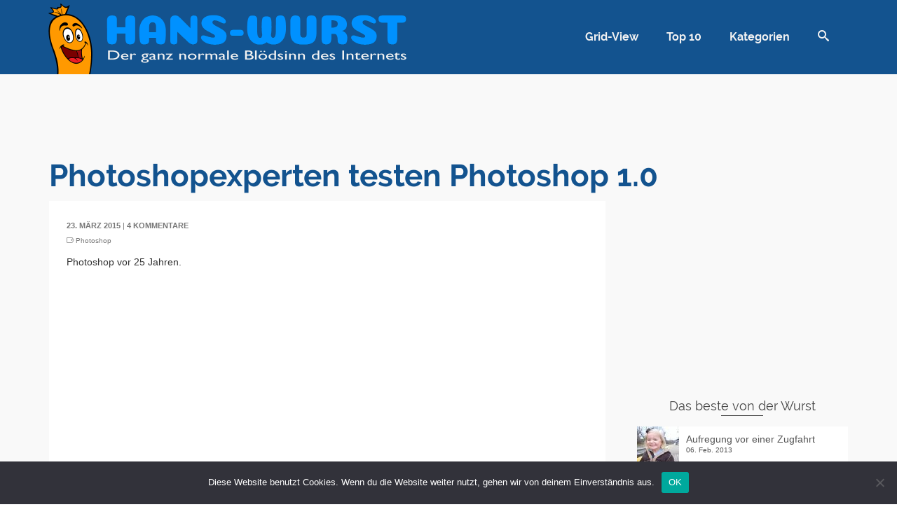

--- FILE ---
content_type: text/html; charset=UTF-8
request_url: https://www.hans-wurst.net/photoshopexperten-testen-photoshop-1-0/
body_size: 19477
content:
<!DOCTYPE html>
<!--[if lt IE 7]>      <html class="no-js lt-ie9 lt-ie8 lt-ie7" dir="ltr" lang="de" itemscope="itemscope" itemtype="http://schema.org/WebPage"> <![endif]-->
<!--[if IE 7]>         <html class="no-js lt-ie9 lt-ie8" dir="ltr" lang="de" itemscope="itemscope" itemtype="http://schema.org/WebPage"> <![endif]-->
<!--[if IE 8]>         <html class="no-js lt-ie9" dir="ltr" lang="de" itemscope="itemscope" itemtype="http://schema.org/WebPage"> <![endif]-->
<!--[if gt IE 8]><!--> <html class="no-js" dir="ltr" lang="de" itemscope="itemscope" itemtype="http://schema.org/WebPage"> <!--<![endif]-->
<head>
	<meta charset="UTF-8">
	<link rel="profile" href="https://gmpg.org/xfn/11">
	<meta name="viewport" content="width=device-width, initial-scale=1.0">
	<meta http-equiv="X-UA-Compatible" content="IE=edge">
	<link media="all" href="https://www.hans-wurst.net/wp-content/cache/autoptimize/css/autoptimize_5d21ee8dbb78e962b36e87b2d403b34c.css" rel="stylesheet"><title>Photoshopexperten testen Photoshop 1.0 | Hans-Wurst.net</title>
<script>var WPAC={}; window.WPAC = WPAC; WPAC = WPAC;WPAC._Options={enable:true,debug:false,menuHelper:true,selectorCommentForm:"#commentform,.ast-commentform,.comment-form",selectorCommentsContainer:"#comments,.comments-wrapper,.comments-area,.wp-block-comments",selectorCommentList:".comment-list,.ast-comment-list,.wp-block-comment-template",selectorCommentPagingLinks:"#comments [class^='nav-'] a",selectorCommentLinks:"#comments a[href*=\"/comment-page-\"]",selectorRespondContainer:"#respond",selectorErrorContainer:"p:parent",selectorSubmitButton:"#submit",selectorTextarea:"#comment",selectorPostContainer:false,scrollSpeed:false,autoUpdateIdleTime:false,popupOverlayBackgroundColor:"#000000",popupOverlayBackgroundOpacity:false,popupBackgroundColorLoading:"#000000",popupTextColorLoading:"#ffffff",popupBackgroundColorSuccess:"#008000",popupTextColorSuccess:"#FFFFFF",popupBackgroundColorError:"#FF0000",popupTextColorError:"#FFFFFF",popupOpacity:100,popupOpacityTablet:85,popupOpacityMobile:85,popupCornerRadius:5,popupCornerRadiusTablet:5,popupCornerRadiusMobile:5,popupMarginTop:200,popupMarginTopTablet:10,popupMarginTopMobile:10,popupWidth:40,popupWidthTablet:45,popupWidthMobile:75,popupPadding:20,popupPaddingTablet:20,popupPaddingMobile:20,popupFadeIn:400,popupFadeOut:400,popupTimeout:10000,popupTextAlign:"center",popupVerticalAlign:"verticalStart",popupTextFontSize:"20px",popupTextFontSizeTablet:"20px",popupTextFontSizeMobile:"20px",popupZindex:10000,textPosted:"Your comment has been posted. Thank you!",textPostedUnapproved:"Your comment has been posted and is awaiting moderation. Thank you!",textReloadPage:"Reloading page. Please wait.",textPostComment:"Posting your comment. Please wait.",textRefreshComments:"Loading comments. Please wait.",textUnknownError:"Something went wrong, your comment has not been posted.",textErrorTypeComment:"Please type your comment text.",textErrorCommentsClosed:"Sorry, comments are closed for this item.",textErrorMustBeLoggedIn:"Sorry, you must be logged in to post a comment.",textErrorFillRequiredFields:"Please fill the required fields (name, email).",textErrorInvalidEmailAddress:"Please enter a valid email address.",textErrorPostTooQuickly:"You are posting comments too quickly. Please wait a minute and resubmit your comment.",textErrorDuplicateComment:"Duplicate comment detected. It looks like you have already submitted this comment.",callbackOnBeforeSelectElements:false,callbackOnBeforeSubmitComment:false,callbackOnAfterPostComment:false,callbackOnBeforeUpdateComments:false,callbackOnAfterUpdateComments:false,commentPagesUrlRegex:false,disableUrlUpdate:true,disableScrollToAnchor:false,useUncompressedScripts:false,placeScriptsInFooter:true,optimizeAjaxResponse:false,baseUrl:false,disableCache:false,enableByQuery:true,lazyLoadEnabled:false,lazyLoadDisplay:"overlay",lazyLoadInlineDisplayLocation:"comments",lazyLoadInlineDisplayElement:"#comments",lazyLoadInlineLoadingType:"spinner",lazyLoadInlineSpinner:"LoadingGray1",lazyLoadInlineSpinnerLabelEnabled:true,lazyLoadInlineSpinnerContainerBackgroundColor:"#333333",lazyLoadInlineSpinnerContainerBackgroundColorOpacity:true,lazyLoadInlineSpinnerLabel:"Loading comments...",lazyLoadInlineSpinnerLabelColor:"#FFFFFF",lazyLoadInlineSpinnerIconColor:"#FFFFFF",lazyLoadInlineSpinnerLayoutType:"horizontal",lazyLoadInlineSpinnerLayoutAlignment:"left",lazyLoadInlineSpinnerLayoutRTL:false,lazyLoadTrigger:"domready",lazyLoadTriggerElement:false,lazyLoadInlineSpinnerSpeed:1.25,lazyLoadTriggerScrollOffset:false,lazyLoadPaginationEnabled:false,lazyLoadCommentsPerPage:30,lazyLoadUseThemePagination:true,lazyLoadPaginationStyle:"nextPrev",lazyLoadPaginationLocation:"bottom",lazyLoadingPaginationScrollToTop:true,lazyLoadInlineSpinnerLabelFontSizeDesktop:42,lazyLoadInlineSpinnerSizeDesktop:72,lazyLoadInlineSpinnerLabelLineHeightDesktop:54,lazyLoadInlineSpinnerContainerPaddingDesktop:35,lazyLoadInlineSpinnerGapDesktop:20,lazyLoadInlineSpinnerLabelFontSizeTablet:36,lazyLoadInlineSpinnerSizeTablet:65,lazyLoadInlineSpinnerLabelLineHeightTablet:42,lazyLoadInlineSpinnerContainerPaddingTablet:25,lazyLoadInlineSpinnerGapTablet:15,lazyLoadInlineSpinnerLabelFontSizeMobile:28,lazyLoadInlineSpinnerSizeMobile:48,lazyLoadInlineSpinnerLabelLineHeightMobile:34,lazyLoadInlineSpinnerContainerPaddingMobile:20,lazyLoadInlineSpinnerGapMobile:15,lazyLoadInlineSkeletonLoadingLabelEnabled:false,lazyLoadInlineSkeletonLoadingLabel:"Loading comments...",lazyLoadInlineSkeletonItemsShow:2,lazyLoadInlineSkeletonBackgroundColor:"#EEEEEE",lazyLoadInlineSkeletonHighlightColor:"#dedede",lazyLoadInlineSkeletonHeadingColor:"#333333",lazyLoadInlineSkeletonHeadingFontSize:24,lazyLoadInlineSkeletonHeadingLineHeight:1.5,lazyLoadInlineShortcode:false,lazyLoadInlineLoadingButtonLabel:"Load Comments",lazyLoadInlineLoadingButtonLabelLoading:"Loading Comments...",lazyLoadInlineButtonSpinner:"LoadingGray1",lazyLoadInlineButtonLabel:"Load Comments",lazyLoadInlineButtonLabelLoading:"Loading Comments...",lazyLoadInlineButtonAppearance:"solid",lazyLoadInlineButtonUseThemeStyles:true,lazyLoadInlineButtonBackgroundColor:"#333333",lazyLoadInlineButtonBackgroundColorHover:"#444444",lazyLoadInlineButtonTextColor:"#FFFFFF",lazyLoadInlineButtonTextColorHover:"#FFFFFF",lazyLoadInlineButtonBorderColor:"#333333",lazyLoadInlineButtonBorderColorHover:"#444444",lazyLoadInlineButtonBorderWidth:true,lazyLoadInlineButtonBorderRadius:5,lazyLoadInlineButtonPaddingTop:12,lazyLoadInlineButtonPaddingRight:24,lazyLoadInlineButtonPaddingBottom:12,lazyLoadInlineButtonPaddingLeft:24,lazyLoadInlineButtonFontSize:16,lazyLoadInlineButtonLineHeight:1.5,lazyLoadInlineButtonFontWeight:600,lazyLoadInlineButtonFontFamily:"inherit",lazyLoadInlineButtonAlign:"center",firstTimeInstall:false,lazyLoadIntoElement:false,commentsEnabled:true,version:"3.1.2"};</script>
		<!-- All in One SEO 4.9.3 - aioseo.com -->
	<meta name="description" content="Photoshop vor 25 Jahren." />
	<meta name="robots" content="max-image-preview:large" />
	<meta name="keywords" content="photoshop" />
	<link rel="canonical" href="https://www.hans-wurst.net/photoshopexperten-testen-photoshop-1-0/" />
	<meta name="generator" content="All in One SEO (AIOSEO) 4.9.3" />
		<meta property="og:locale" content="de_DE" />
		<meta property="og:site_name" content="Hans-Wurst.net" />
		<meta property="og:type" content="article" />
		<meta property="og:title" content="Photoshopexperten testen Photoshop 1.0 | Hans-Wurst.net" />
		<meta property="og:description" content="Photoshop vor 25 Jahren." />
		<meta property="og:url" content="https://www.hans-wurst.net/photoshopexperten-testen-photoshop-1-0/" />
		<meta property="fb:admins" content="224034490966791" />
		<meta property="og:image" content="https://www.hans-wurst.net/wp-content/uploads/2015/03/14434.jpg" />
		<meta property="og:image:secure_url" content="https://www.hans-wurst.net/wp-content/uploads/2015/03/14434.jpg" />
		<meta property="og:image:width" content="300" />
		<meta property="og:image:height" content="200" />
		<meta property="article:published_time" content="2015-03-23T04:02:00+00:00" />
		<meta property="article:modified_time" content="2015-03-22T20:32:05+00:00" />
		<meta name="twitter:card" content="summary" />
		<meta name="twitter:title" content="Photoshopexperten testen Photoshop 1.0 | Hans-Wurst.net" />
		<meta name="twitter:description" content="Photoshop vor 25 Jahren." />
		<meta name="twitter:image" content="https://www.hans-wurst.net/wp-content/uploads/2015/03/14434.jpg" />
		<script type="application/ld+json" class="aioseo-schema">
			{"@context":"https:\/\/schema.org","@graph":[{"@type":"Article","@id":"https:\/\/www.hans-wurst.net\/photoshopexperten-testen-photoshop-1-0\/#article","name":"Photoshopexperten testen Photoshop 1.0 | Hans-Wurst.net","headline":"Photoshopexperten testen Photoshop 1.0","author":{"@id":"https:\/\/www.hans-wurst.net\/author\/#author"},"publisher":{"@id":"https:\/\/www.hans-wurst.net\/#organization"},"image":{"@type":"ImageObject","url":"https:\/\/www.hans-wurst.net\/wp-content\/uploads\/2015\/03\/14434.jpg","width":300,"height":200},"datePublished":"2015-03-23T05:02:00+01:00","dateModified":"2015-03-22T21:32:05+01:00","inLanguage":"de-DE","commentCount":4,"mainEntityOfPage":{"@id":"https:\/\/www.hans-wurst.net\/photoshopexperten-testen-photoshop-1-0\/#webpage"},"isPartOf":{"@id":"https:\/\/www.hans-wurst.net\/photoshopexperten-testen-photoshop-1-0\/#webpage"},"articleSection":"Spa\u00df, Photoshop"},{"@type":"BreadcrumbList","@id":"https:\/\/www.hans-wurst.net\/photoshopexperten-testen-photoshop-1-0\/#breadcrumblist","itemListElement":[{"@type":"ListItem","@id":"https:\/\/www.hans-wurst.net#listItem","position":1,"name":"Home","item":"https:\/\/www.hans-wurst.net","nextItem":{"@type":"ListItem","@id":"https:\/\/www.hans-wurst.net\/spass\/#listItem","name":"Spa\u00df"}},{"@type":"ListItem","@id":"https:\/\/www.hans-wurst.net\/spass\/#listItem","position":2,"name":"Spa\u00df","item":"https:\/\/www.hans-wurst.net\/spass\/","nextItem":{"@type":"ListItem","@id":"https:\/\/www.hans-wurst.net\/photoshopexperten-testen-photoshop-1-0\/#listItem","name":"Photoshopexperten testen Photoshop 1.0"},"previousItem":{"@type":"ListItem","@id":"https:\/\/www.hans-wurst.net#listItem","name":"Home"}},{"@type":"ListItem","@id":"https:\/\/www.hans-wurst.net\/photoshopexperten-testen-photoshop-1-0\/#listItem","position":3,"name":"Photoshopexperten testen Photoshop 1.0","previousItem":{"@type":"ListItem","@id":"https:\/\/www.hans-wurst.net\/spass\/#listItem","name":"Spa\u00df"}}]},{"@type":"Organization","@id":"https:\/\/www.hans-wurst.net\/#organization","name":"Hans-Wurst.net","description":"Der ganz normale Bl\u00f6dsinn des Internets","url":"https:\/\/www.hans-wurst.net\/"},{"@type":"Person","@id":"https:\/\/www.hans-wurst.net\/author\/#author","url":"https:\/\/www.hans-wurst.net\/author\/"},{"@type":"WebPage","@id":"https:\/\/www.hans-wurst.net\/photoshopexperten-testen-photoshop-1-0\/#webpage","url":"https:\/\/www.hans-wurst.net\/photoshopexperten-testen-photoshop-1-0\/","name":"Photoshopexperten testen Photoshop 1.0 | Hans-Wurst.net","description":"Photoshop vor 25 Jahren.","inLanguage":"de-DE","isPartOf":{"@id":"https:\/\/www.hans-wurst.net\/#website"},"breadcrumb":{"@id":"https:\/\/www.hans-wurst.net\/photoshopexperten-testen-photoshop-1-0\/#breadcrumblist"},"author":{"@id":"https:\/\/www.hans-wurst.net\/author\/#author"},"creator":{"@id":"https:\/\/www.hans-wurst.net\/author\/#author"},"image":{"@type":"ImageObject","url":"https:\/\/www.hans-wurst.net\/wp-content\/uploads\/2015\/03\/14434.jpg","@id":"https:\/\/www.hans-wurst.net\/photoshopexperten-testen-photoshop-1-0\/#mainImage","width":300,"height":200},"primaryImageOfPage":{"@id":"https:\/\/www.hans-wurst.net\/photoshopexperten-testen-photoshop-1-0\/#mainImage"},"datePublished":"2015-03-23T05:02:00+01:00","dateModified":"2015-03-22T21:32:05+01:00"},{"@type":"WebSite","@id":"https:\/\/www.hans-wurst.net\/#website","url":"https:\/\/www.hans-wurst.net\/","name":"Hans-Wurst.net","description":"Der ganz normale Bl\u00f6dsinn des Internets","inLanguage":"de-DE","publisher":{"@id":"https:\/\/www.hans-wurst.net\/#organization"}}]}
		</script>
		<!-- All in One SEO -->

<script id="wpp-js" src="https://www.hans-wurst.net/wp-content/plugins/wordpress-popular-posts/assets/js/wpp.min.js?ver=7.3.6" data-sampling="0" data-sampling-rate="100" data-api-url="https://www.hans-wurst.net/wp-json/wordpress-popular-posts" data-post-id="29271" data-token="222ad03d60" data-lang="0" data-debug="0"></script>
<link rel="alternate" title="oEmbed (JSON)" type="application/json+oembed" href="https://www.hans-wurst.net/wp-json/oembed/1.0/embed?url=https%3A%2F%2Fwww.hans-wurst.net%2Fphotoshopexperten-testen-photoshop-1-0%2F" />
<link rel="alternate" title="oEmbed (XML)" type="text/xml+oembed" href="https://www.hans-wurst.net/wp-json/oembed/1.0/embed?url=https%3A%2F%2Fwww.hans-wurst.net%2Fphotoshopexperten-testen-photoshop-1-0%2F&#038;format=xml" />
<style type="text/css" id="kt-local-fonts-css">@font-face{font-family:'Coiny';font-style:normal;font-weight:400;src:local('Coiny Regular'),local('Coiny-Regular'),url(https://www.hans-wurst.net/wp-content/uploads/kadence-gfonts/coiny/30Hh71TgN4RDwsjKPxH0Sg.eot) format('embedded-opentype'),url(https://www.hans-wurst.net/wp-content/uploads/kadence-gfonts/coiny/vOkn-9hFeAqb9PTBsd6N-w.ttf) format('ttf'),url(https://www.hans-wurst.net/wp-content/uploads/kadence-gfonts/coiny/sYufyXEo3ZFpOXqWJHnb6A.woff) format('woff'),url(https://www.hans-wurst.net/wp-content/uploads/kadence-gfonts/coiny/yLjI2gVbVWWmvUcD--_G4Q.woff2) format('woff2');}@font-face{font-family:'Raleway';font-style:normal;font-weight:700;src:local('Raleway Bold'),local('Raleway-Bold'),url(https://www.hans-wurst.net/wp-content/uploads/kadence-gfonts/raleway/JbtMzqLaYbbbCL9X6EvaI1QlYEbsez9cZjKsNMjLOwM.eot) format('embedded-opentype'),url(https://www.hans-wurst.net/wp-content/uploads/kadence-gfonts/raleway/JbtMzqLaYbbbCL9X6EvaIy3USBnSvpkopQaUR-2r7iU.ttf) format('ttf'),url(https://www.hans-wurst.net/wp-content/uploads/kadence-gfonts/raleway/JbtMzqLaYbbbCL9X6EvaIxsxEYwM7FgeyaSgU71cLG0.woff) format('woff'),url(https://www.hans-wurst.net/wp-content/uploads/kadence-gfonts/raleway/JbtMzqLaYbbbCL9X6EvaI_k_vArhqVIZ0nv9q090hN8.woff2) format('woff2');}@font-face{font-family:'Raleway';font-style:normal;font-weight:400;src:local('Raleway'),local('Raleway-Regular'),url(https://www.hans-wurst.net/wp-content/uploads/kadence-gfonts/raleway/JDau3G46nqY5-B-S9E_nwg.eot) format('embedded-opentype'),url(https://www.hans-wurst.net/wp-content/uploads/kadence-gfonts/raleway/bIcY3_3JNqUVRAQQRNVteQ.ttf) format('ttf'),url(https://www.hans-wurst.net/wp-content/uploads/kadence-gfonts/raleway/IczWvq5y_Cwwv_rBjOtT0w.woff) format('woff'),url(https://www.hans-wurst.net/wp-content/uploads/kadence-gfonts/raleway/0dTEPzkLWceF7z0koJaX1A.woff2) format('woff2');}</style><!-- www.hans-wurst.net is managing ads with Advanced Ads 2.0.16 – https://wpadvancedads.com/ --><!--noptimize--><script id="wurst-ready">
			window.advanced_ads_ready=function(e,a){a=a||"complete";var d=function(e){return"interactive"===a?"loading"!==e:"complete"===e};d(document.readyState)?e():document.addEventListener("readystatechange",(function(a){d(a.target.readyState)&&e()}),{once:"interactive"===a})},window.advanced_ads_ready_queue=window.advanced_ads_ready_queue||[];		</script>
		<!--/noptimize-->	
	














<script id="cookie-notice-front-js-before">
var cnArgs = {"ajaxUrl":"https:\/\/www.hans-wurst.net\/wp-admin\/admin-ajax.php","nonce":"ae51420823","hideEffect":"fade","position":"bottom","onScroll":false,"onScrollOffset":100,"onClick":false,"cookieName":"cookie_notice_accepted","cookieTime":2592000,"cookieTimeRejected":2592000,"globalCookie":false,"redirection":false,"cache":false,"revokeCookies":false,"revokeCookiesOpt":"automatic"};

//# sourceURL=cookie-notice-front-js-before
</script>
<script src="https://www.hans-wurst.net/wp-content/plugins/cookie-notice/js/front.min.js?ver=2.5.11" id="cookie-notice-front-js"></script>
<script src="https://www.hans-wurst.net/wp-includes/js/jquery/jquery.min.js?ver=3.7.1" id="jquery-core-js"></script>
<script src="https://www.hans-wurst.net/wp-includes/js/jquery/jquery-migrate.min.js?ver=3.4.1" id="jquery-migrate-js"></script>
<link rel="https://api.w.org/" href="https://www.hans-wurst.net/wp-json/" /><link rel="alternate" title="JSON" type="application/json" href="https://www.hans-wurst.net/wp-json/wp/v2/posts/29271" />
            
            <!-- Analytics by WP Statistics - https://wp-statistics.com -->
<link rel="alternate" type="application/rss+xml" title="Hans-Wurst.net RSS Feed" href="https://www.hans-wurst.net/feed/" />
<meta name="robots" content="index, follow, noarchive, noodp" />
<meta name="google-site-verification" content="Ct4GJgK6djIJCJeXdFQpFPBkBhoEyF_Ay9g8V-C5Bj4" />
<script type="text/javascript">var light_error = "The Image could not be loaded.", light_of = "%curr% of %total%", light_load = "Loading...";</script><style type="text/css" id="kt-custom-css">#kad-banner #topbar .topbarsociallinks li a {font-size:14px;}.trans-header #pageheader {padding-top:106px;}.titleclass .header-color-overlay {opacity:0.8;}.headerfont, .tp-caption, .yith-wcan-list li, .yith-wcan .yith-wcan-reset-navigation, ul.yith-wcan-label li a, .product_item .price {font-family:Raleway;} .topbarmenu ul li {font-family:Raleway;} #kadbreadcrumbs {font-family:;}a:hover, .has-pinnacle-primary-light-color {color: #13538f;} 
.kad-btn-primary:hover, .login .form-row .button:hover, #payment #place_order:hover, .yith-wcan .yith-wcan-reset-navigation:hover, .widget_shopping_cart_content .checkout:hover, .woocommerce-message .button:hover, #commentform .form-submit #submit:hover, .wpcf7 input.wpcf7-submit:hover, .widget_layered_nav_filters ul li a:hover, table.shop_table td.actions .checkout-button.button:hover, .product_item.hidetheaction:hover .add_to_cart_button, .kad-btn-primary:hover, input[type="submit"].button:hover, .single_add_to_cart_button:hover, .order-actions .button:hover, .woocommerce-message .button:hover,  #kad-top-cart-popup .buttons .button.checkout:hover, #kad-head-cart-popup .buttons .button.checkout:hover, #kad-mobile-menu-cart-popup .buttons .button.checkout:hover, #commentform .form-submit #submit:hover, .checkout-button:hover, #payment #place_order:hover, .widget_shopping_cart_content .checkout:hover, .cart-collaterals .shipping_calculator .button:hover, .yith-wcan .yith-wcan-reset-navigation:hover, .login .form-row .button:hover, .post-password-form input[type="submit"]:hover, table.shop_table td.actions .checkout-button.button:hover .widget_layered_nav ul li.chosen a:hover, .checkout-button:hover, .order-actions .button:hover, input[type="submit"].button:hover, .product_item.hidetheaction:hover .kad_add_to_cart, .product_item.hidetheaction:hover a.button, .post-password-form input[type="submit"]:hover, .return-to-shop a.wc-backward:hover, .has-pinnacle-primary-light-background-color {background: #13538f;}.single-post .single-article header h1.entry-title {display:none;}.titleclass {background:#f9f9f9;}.kt-home-call-to-action {padding:20px 0;}.kt-call-sitewide-to-action {padding:20px 0;}.home-message:hover {background-color:#13538f; background-color: rgba(19, 83, 143, 0.6);}
nav.woocommerce-pagination ul li a:hover, .wp-pagenavi a:hover, .woocommerce-info, .panel-heading .accordion-toggle, .variations .kad_radio_variations label:hover, .variations .kad_radio_variations label.selectedValue,.variations .kad_radio_variations label:hover {border-color: #13538f;}
a, .product_price ins .amount, .price ins .amount, .price ins, .color_primary, .postedinbottom a:hover, .footerclass a:hover, .posttags a:hover, .subhead a:hover, .nav-trigger-case:hover .kad-menu-name, .star-rating, .kad-btn-border-white:hover, .tp-caption .kad-btn-border-white:hover, .woocommerce-info:before, .nav-trigger-case:hover .kad-navbtn, #wp-calendar a, .widget_categories .widget-inner .cat-item a:hover, .widget_archive li a:hover, .widget_nav_menu li a:hover,.widget_recent_entries li a:hover, .widget_pages li a:hover, .product-categories li a:hover, .product-categories li a:hover, .has-pinnacle-primary-color {color: #13538f;}
.widget_price_filter .ui-slider .ui-slider-handle, .kt-page-pagnation a:hover, .kt-page-pagnation > span, .product_item .kad_add_to_cart:hover, .product_item.hidetheaction:hover a.button:hover, .product_item a.button:hover, .product_item.hidetheaction:hover .kad_add_to_cart:hover, .kad-btn-primary, html .woocommerce-page .widget_layered_nav ul.yith-wcan-label li a:hover, html .woocommerce-page .widget_layered_nav ul.yith-wcan-label li.chosen a, nav.woocommerce-pagination ul li span.current, nav.woocommerce-pagination ul li a:hover, .woocommerce-message .button, .widget_layered_nav_filters ul li a, .widget_layered_nav ul li.chosen a, .wpcf7 input.wpcf7-submit, .yith-wcan .yith-wcan-reset-navigation, .panel-heading .accordion-toggle, .nav-tabs li.active, .menu-cart-btn .kt-cart-total, .form-search .search-icon, .product_item .add_to_cart_button:hover, div.product .woocommerce-tabs ul.tabs li.active, #containerfooter .menu li a:hover, .bg_primary, p.demo_store, #commentform .form-submit #submit, .kad-hover-bg-primary:hover, .widget_shopping_cart_content .checkout, .product_item.hidetheaction:hover .add_to_cart_button:hover, .productnav a:hover, .kad-btn-primary, .single_add_to_cart_button, #commentform .form-submit #submit, #payment #place_order, .yith-wcan .yith-wcan-reset-navigation, .checkout-button, .widget_shopping_cart_content .checkout, .cart-collaterals .shipping_calculator .button, .login .form-row .button, .order-actions .button, input[type="submit"].button, .post-password-form input[type="submit"], #kad-top-cart-popup .button.checkout, #kad-head-cart-popup .button.checkout, #kad-mobile-menu-cart-popup .button.checkout, table.shop_table td.actions .checkout-button.button, .select2-container .select2-choice .select2-arrow, .woocommerce span.onsale, span.onsale, .woocommerce #carouselcontainer span.onsale, #filters li a.selected, #filters li a:hover, .p_primarystyle .portfolio-hoverover, .woocommerce-message, .woocommerce-error, a.added_to_cart:hover, .cart-collaterals .cart_totals tr.order-total, .cart-collaterals .shipping_calculator h2 a:hover, .top-menu-cart-btn .kt-cart-total, #topbar ul.sf-menu li a:hover, .topbarmenu ul.sf-menu li.sf-dropdown:hover, .topbarsociallinks li a:hover, #topbar .nav-trigger-case .kad-navbtn:hover, .top-menu-search-btn:hover, .top-search-btn.collapsed:hover, .top-menu-cart-btn:hover, .top-cart-btn.collapsed:hover, .wp-pagenavi .current, .wp-pagenavi a:hover, .login .form-row .button, .post-password-form input[type="submit"], .kad-post-navigation .kad-previous-link a:hover span, .kad-post-navigation .kad-next-link a:hover span, .select2-results .select2-highlighted, .variations .kad_radio_variations label.selectedValue, #payment #place_order, .checkout-button, input[type="submit"].button, .order-actions .button, .productnav a:hover, #nav-main ul.sf-menu ul li a:hover, #nav-main ul.sf-menu ul li.current-menu-item a, .woocommerce-checkout .chosen-container .chosen-results li.highlighted, .return-to-shop a.wc-backward, .home-iconmenu .home-icon-item:hover i, .home-iconmenu .home-icon-item:hover h4:after, .home-iconmenu .home-icon-item:hover .kad-btn-primary, .image_menu_hover_class, .kad-icon-box:hover h4:after, .kad-icon-box:hover h3:after, .kad-icon-box:hover i, .kad-icon-box:hover .kad-btn-primary, .select2-container--default .select2-selection--single .select2-selection__arrow, .select2-container--default .select2-results__option--highlighted[aria-selected], .has-pinnacle-primary-background-color {background: #13538f;}.page-header {text-align: left;}@media (max-width: 992px){#kadbreadcrumbs {text-align: left;}}@media (-webkit-min-device-pixel-ratio: 2), (min-resolution: 192dpi) {body #kad-banner #logo .kad-standard-logo, .trans-header .is-sticky #kad-banner #logo .kad-standard-logo {background-image: url("https://www.hans-wurst.net/wp-content/uploads/2018/09/logo.png") !important;} }.kad-animation {opacity: 1; top:0;} .kad_portfolio_fade_in, .kad_product_fade_in, .kad_gallery_fade_in, .kad_testimonial_fade_in, .kad_staff_fade_in, .kad_blog_fade_in, .kt_item_fade_in {opacity: 1;}@media (max-width: 767px) {#topbar{display:none; height: 0px !important;}}.is-sticky .headerclass, .none-trans-header .headerclass {background: rgba(19, 83, 143, 1);}.kad-hidepostauthortop, .postauthortop {display:none;}.postedinbottom {display:none;}.none-trans-header .nav-trigger-case.collapsed .kad-navbtn, .is-sticky .nav-trigger-case.collapsed .kad-navbtn {color:#f2f2f2;}.kad-header-style-basic #nav-main ul.sf-menu > li > a, .kad-header-style-basic #kad-shrinkheader #mobile-nav-trigger a {line-height:106px; }.kadence_recent_posts img {
width: 60px;
}</style><!--[if lt IE 9]>
<script src="https://www.hans-wurst.net/wp-content/themes/pinnacle_premium/assets/js/vendor/respond.min.js"></script>
<![endif]-->
<script async src="https://pagead2.googlesyndication.com/pagead/js/adsbygoogle.js?client=ca-pub-4193828378303293"></script><script>(adsbygoogle = window.adsbygoogle || []).push({
					google_ad_client: "ca-pub-4193828378303293",
					enable_page_level_ads: true,
					overlays: {bottom: true}
				});</script><link rel="icon" href="https://www.hans-wurst.net/wp-content/uploads/2018/09/cropped-icon-32x32.png" sizes="32x32" />
<link rel="icon" href="https://www.hans-wurst.net/wp-content/uploads/2018/09/cropped-icon-192x192.png" sizes="192x192" />
<link rel="apple-touch-icon" href="https://www.hans-wurst.net/wp-content/uploads/2018/09/cropped-icon-180x180.png" />
<meta name="msapplication-TileImage" content="https://www.hans-wurst.net/wp-content/uploads/2018/09/cropped-icon-270x270.png" />
</head>
<body class="wp-singular post-template-default single single-post postid-29271 single-format-standard wp-theme-pinnacle_premium wp-child-theme-hw cookies-not-set wide none-trans-header stickyheader kt-no-woo-spinners not_ie photoshopexperten-testen-photoshop-1-0 aa-prefix-wurst-" data-smooth-scrolling="0" data-smooth-scrolling-hide="0" data-jsselect="1" data-animate="0" data-sticky="1">
<div id="wrapper" class="container">
  <!--[if lt IE 8]>
	<div class="alert alert-warning">
		You are using an <strong>outdated</strong> browser. Please <a href="http://browsehappy.com/">upgrade your browser</a> to improve your experience.	</div>
  <![endif]-->
	<header id="kad-banner" class="banner headerclass kad-header-style-basic " data-header-shrink="1" data-mobile-sticky="0" data-pageheaderbg="0" data-header-base-height="106">
  <div id="kad-shrinkheader" class="container" style="height:106px; line-height:106px;">
    <div class="row">
          <div class="col-md-6 col-sm-9 col-ss-10 clearfix kad-header-left">
            <div id="logo" class="logocase">
              <a class="brand logofont" style="height:106px; line-height:106px; display:block;" href="https://www.hans-wurst.net/">
                        
                       <div id="thelogo" style="height:106px; line-height:106px;">
                       <div style="background-image: url('https://www.hans-wurst.net/wp-content/uploads/2018/09/logo.png'); max-height:106px; height:212px; width:1026px;" class="kad-standard-logo kad-lg"></div>
                                               </div> 
                                      </a>
           </div> <!-- Close #logo -->
       </div><!-- close col -->
       <div class="col-md-6 col-sm-3 col-ss-2 kad-header-right">
                                <nav id="nav-main" class="clearfix kad-primary-nav">
              <ul id="menu-haupt" class="sf-menu"><li  class="menu-grid-view menu-item-34222 menu-item"><a href="https://www.hans-wurst.net/grid/"><span>Grid-View</span></a></li>
<li  class="menu-top-10 menu-item-34278 menu-item"><a href="https://www.hans-wurst.net/top10/"><span>Top 10</span></a></li>
<li  class="menu-kategorien menu-item-34059 menu-item"><a href="https://www.hans-wurst.net/tag/"><span>Kategorien</span></a></li>
              <li class="menu-search-icon-kt panel"><a class="menu-search-btn collapsed" data-toggle="collapse" data-parent="#menu-main-menu" data-target="#kad-menu-search-popup"><i class="kt-icon-search4"></i></a>
        <div id="kad-menu-search-popup" class="collapse">
                      <form role="search" method="get" class="form-search" action="https://www.hans-wurst.net/">
  <label>
  	<span class="screen-reader-text">Suche nach:</span>
  	<input type="text" value="" name="s" class="search-query" placeholder="Suche">
  </label>
  <button type="submit" class="search-icon"><i class="kt-icon-search4"></i></button>
</form>                  </div>
      </li>
       </ul>              </nav> 
            <div id="mobile-nav-trigger" class="nav-trigger">
              <a class="nav-trigger-case collapsed" data-toggle="collapse" rel="nofollow" data-target=".mobile_menu_collapse">
                <div class="kad-navbtn mobileclass clearfix"><i class="kt-icon-menu3"></i></div>
              </a>
            </div>
                              </div> <!-- Close col -->       
    </div> <!-- Close Row -->
  </div> <!-- Close Container -->
    <div class="container mobile-nav-container">
            <div id="kad-mobile-nav" class="kad-mobile-nav">
              <div class="kad-nav-inner mobileclass">
                <div id="mobile_menu_collapse" class="kad-nav-collapse collapse mobile_menu_collapse">
                                  <form role="search" method="get" class="form-search" action="https://www.hans-wurst.net/">
  <label>
  	<span class="screen-reader-text">Suche nach:</span>
  	<input type="text" value="" name="s" class="search-query" placeholder="Suche">
  </label>
  <button type="submit" class="search-icon"><i class="kt-icon-search4"></i></button>
</form><ul id="menu-haupt-1" class="kad-mnav"><li  class="menu-grid-view menu-item-34222 menu-item"><a href="https://www.hans-wurst.net/grid/"><span>Grid-View</span></a></li>
<li  class="menu-top-10 menu-item-34278 menu-item"><a href="https://www.hans-wurst.net/top10/"><span>Top 10</span></a></li>
<li  class="menu-kategorien menu-item-34059 menu-item"><a href="https://www.hans-wurst.net/tag/"><span>Kategorien</span></a></li>
              <li class="menu-search-icon-kt panel"><a class="menu-search-btn collapsed" data-toggle="collapse" data-parent="#menu-main-menu" data-target="#kad-menu-search-popup"><i class="kt-icon-search4"></i></a>
        <div id="kad-menu-search-popup" class="collapse">
                      <form role="search" method="get" class="form-search" action="https://www.hans-wurst.net/">
  <label>
  	<span class="screen-reader-text">Suche nach:</span>
  	<input type="text" value="" name="s" class="search-query" placeholder="Suche">
  </label>
  <button type="submit" class="search-icon"><i class="kt-icon-search4"></i></button>
</form>                  </div>
      </li>
       </ul>                                </div>
            </div>
          </div>
          </div> <!-- Close Container -->
                    </header>  <div class="wrap contentclass" id="content-wrap" role="document">
	<div class="container">
<script async src="//pagead2.googlesyndication.com/pagead/js/adsbygoogle.js"></script>
<!-- Oben quer -->
<ins class="adsbygoogle"
     style="display:inline-block; width:100%; height:90px;"
     data-ad-client="ca-pub-4193828378303293"
     data-ad-slot="8459426520"></ins>
<script>
(adsbygoogle = window.adsbygoogle || []).push({});
</script></div>
<div id="pageheader" class="titleclass " style="    ">
<div class="header-color-overlay"></div>
	<div class="container">
		<div class="page-header" style="  ">
			<div class="row">
				<div class="col-md-12">
				  	<h1 style="" class="product_page_title entry-title" itemprop="name">Photoshopexperten testen Photoshop 1.0</h1>
					  				</div>
				<div class="col-md-12">
				   					</div>
			</div>
		</div>
	</div><!--container-->
</div><!--titleclass-->
<div id="content" class="container">
  <div id="post-29271" class="row single-article" itemscope="" itemtype="http://schema.org/BlogPosting">
    <div class="main col-lg-9 col-md-8 kt-sidebar" role="main">
        
        <article class="postclass post-29271 post type-post status-publish format-standard has-post-thumbnail hentry category-spass tag-photoshop">

                    <header>      
            <h1 class="entry-title">Photoshopexperten testen Photoshop 1.0</h1><div class="subhead">
	    <span class="postauthortop author vcard">
    von <span><a href="https://www.hans-wurst.net/author/" class="fn" rel="author"></a></span>
    </span><span class="updated postdate">  <span class="postday">23. März 2015</span></span>
    <span class="postcommentscount">    | <a href="https://www.hans-wurst.net/photoshopexperten-testen-photoshop-1-0/#post_comments">4 Kommentare</a>
    </span>
    </div>
<div class="subhead2">
    <span class="posttags color_gray"><i class="kt-icon-tag"></i> <a href="https://www.hans-wurst.net/tag/photoshop/" rel="tag">Photoshop</a> </span>
</div>
          </header>
          <div class="entry-content clearfix" itemprop="description articleBody">
                        <p>Photoshop vor 25 Jahren.<br />
<div class="responsive-video"><iframe src="https://www.youtube.com/embed/TtA46JT2q_0?vq=hd720&amp;rel=0&amp;showsearch=0&amp;fs=1&amp;showinfo=0&amp;iv_load_policy=3&amp;wmode=transparent&amp;theme=light&amp;autohide=1&amp;color=white" width="770" height="433" frameborder="0" webkitallowfullscreen="true" mozallowfullscreen="true" allowfullscreen>
<a style="display: block; text-align: center;" href="https://www.youtube.com/watch?v=TtA46JT2q_0?vq=hd720" title="Video auf YouTube ansehen" target="_blank">Video auf YouTube ansehen</a>
</iframe></div>
            
            <div class="kt_simple_share_container kt_share_aftercontent kt_share_location_after kt_share_location_mobile_after"><div class="kt_simple_share_container kt-social-align-center kt-socialstyle-style_03 kt-social-size-normal kt-social-bg-transparent"><a class="kt_whatsapp_share" data-placement="bottom" data-placement-mobile="bottom" aria-label=" WhatsApp" data-tooltip=" WhatsApp" href="https://wa.me/?text=https://www.hans-wurst.net/photoshopexperten-testen-photoshop-1-0/" target="_blank"><span class="kt-social-svg-icon"><svg viewBox="0 0 448 512"  fill="currentColor" xmlns="http://www.w3.org/2000/svg"  aria-hidden="true"><path d="M380.9 97.1C339 55.1 283.2 32 223.9 32c-122.4 0-222 99.6-222 222 0 39.1 10.2 77.3 29.6 111L0 480l117.7-30.9c32.4 17.7 68.9 27 106.1 27h.1c122.3 0 224.1-99.6 224.1-222 0-59.3-25.2-115-67.1-157zm-157 341.6c-33.2 0-65.7-8.9-94-25.7l-6.7-4-69.8 18.3L72 359.2l-4.4-7c-18.5-29.4-28.2-63.3-28.2-98.2 0-101.7 82.8-184.5 184.6-184.5 49.3 0 95.6 19.2 130.4 54.1 34.8 34.9 56.2 81.2 56.1 130.5 0 101.8-84.9 184.6-186.6 184.6zm101.2-138.2c-5.5-2.8-32.8-16.2-37.9-18-5.1-1.9-8.8-2.8-12.5 2.8-3.7 5.6-14.3 18-17.6 21.8-3.2 3.7-6.5 4.2-12 1.4-32.6-16.3-54-29.1-75.5-66-5.7-9.8 5.7-9.1 16.3-30.3 1.8-3.7.9-6.9-.5-9.7-1.4-2.8-12.5-30.1-17.1-41.2-4.5-10.8-9.1-9.3-12.5-9.5-3.2-.2-6.9-.2-10.6-.2-3.7 0-9.7 1.4-14.8 6.9-5.1 5.6-19.4 19-19.4 46.3 0 27.3 19.9 53.7 22.6 57.4 2.8 3.7 39.1 59.7 94.8 83.8 35.2 15.2 49 16.5 66.6 13.9 10.7-1.6 32.8-13.4 37.4-26.4 4.6-13 4.6-24.1 3.2-26.4-1.3-2.5-5-3.9-10.5-6.6z"/></svg></span></a><a class="kt_facebook_share" data-placement="bottom" data-placement-mobile="bottom" aria-label=" Facebook" data-tooltip=" Facebook" href="https://www.facebook.com/sharer.php?u=https://www.hans-wurst.net/photoshopexperten-testen-photoshop-1-0/" target="_blank"><span class="kt-social-svg-icon"><svg viewBox="0 0 264 512"  fill="currentColor" xmlns="http://www.w3.org/2000/svg"  aria-hidden="true"><path d="M76.7 512V283H0v-91h76.7v-71.7C76.7 42.4 124.3 0 193.8 0c33.3 0 61.9 2.5 70.2 3.6V85h-48.2c-37.8 0-45.1 18-45.1 44.3V192H256l-11.7 91h-73.6v229"/></svg></span></a><a class="kt_twitter_share" data-placement="bottom" data-placement-mobile="bottom" aria-label=" X" data-tooltip=" X" href="https://twitter.com/intent/tweet?url=https://www.hans-wurst.net/photoshopexperten-testen-photoshop-1-0/&text=Photoshopexperten+testen+Photoshop+1.0" target="_blank"><span class="kt-social-svg-icon"><svg viewBox="0 0 32 32"  fill="currentColor" xmlns="http://www.w3.org/2000/svg"  aria-hidden="true"><path d="M24.325 3h4.411l-9.636 11.013 11.336 14.987h-8.876l-6.952-9.089-7.955 9.089h-4.413l10.307-11.78-10.875-14.22h9.101l6.284 8.308zM22.777 26.36h2.444l-15.776-20.859h-2.623z"/></svg></span></a></div></div>          </div>
          <footer class="single-footer clearfix">
              <span class="postedinbottom"><i class="kt-icon-stack"></i> <a href="https://www.hans-wurst.net/spass/" rel="category tag">Spaß</a></span> <span class="posttags color_gray"><i class="kt-icon-tag"></i> <a href="https://www.hans-wurst.net/tag/photoshop/" rel="tag">Photoshop</a> </span><div class="meta_post_image" itemprop="image" itemscope itemtype="https://schema.org/ImageObject"><meta itemprop="url" content="https://www.hans-wurst.net/wp-content/uploads/2015/03/14434.jpg"><meta itemprop="width" content="300"><meta itemprop="height" content="200"></div><meta itemprop="dateModified" content="2015-03-22T21:32:05+01:00"><meta itemscope itemprop="mainEntityOfPage" content="https://www.hans-wurst.net/photoshopexperten-testen-photoshop-1-0/" itemType="https://schema.org/WebPage" itemid="https://www.hans-wurst.net/photoshopexperten-testen-photoshop-1-0/"><div itemprop="publisher" itemscope itemtype="https://schema.org/Organization"><div itemprop="logo" itemscope itemtype="https://schema.org/ImageObject"><meta itemprop="url" content="https://www.hans-wurst.net/wp-content/uploads/2018/09/logo.png"><meta itemprop="width" content="1026"><meta itemprop="height" content="212"></div><meta itemprop="name" content="Hans-Wurst.net"></div>          </footer>
        </article>
      	<div class="kad-post-navigation clearfix">
        <div class="alignleft kad-previous-link">
        <a href="https://www.hans-wurst.net/wetterbericht-im-fahrstuhl/" rel="prev"><span class="kt-next-post" data-toggle="tooltip" data-placement="top" data-original-title="Wetterbericht im Fahrstuhl">Vorheriger Eintrag</span></a> 
        </div>
        <div class="alignright kad-next-link">
        <a href="https://www.hans-wurst.net/vw-golf-1-mit-1056-ps/" rel="next"><span class="kt-next-post" data-toggle="tooltip" data-placement="top" data-original-title="VW Golf 1 mit 1056 PS">Nächster Eintrag</span></a> 
        </div>
 </div> <!-- end navigation -->

 
<h3 class="sectiontitle">Empfehlungen</h3>
<div class="wurstsense">
<script async src="//pagead2.googlesyndication.com/pagead/js/adsbygoogle.js"></script>
<ins class="adsbygoogle"
     style="display:block"
     data-ad-format="autorelaxed"
     data-ad-client="ca-pub-4193828378303293"
	 data-matched-content-ui-type="image_stacked,image_stacked"
data-matched-content-rows-num="4,1"
data-matched-content-columns-num="1,4"
     data-ad-slot="3582055310"></ins>
<script>
     (adsbygoogle = window.adsbygoogle || []).push({});
</script>
</div>
<div id="post_comments"></div>	<section id="comments">
		<h3 class="sectiontitle">
			4 Responses		</h3>
		<ol class="media-list">
			
  <li id="comment-414224" class="comment even thread-even depth-1 postclass media comment-414224">
    <img alt='' src='https://www.hans-wurst.net/wp-content/uploads/letter-avatar/d63a9542020ca39050506f902de226f6.svg' srcset='https://www.hans-wurst.net/wp-content/uploads/letter-avatar/bc36bbc88ab745f97576e6af8d723933.svg 2x' class='avatar pull-left media-object avatar-80 photo avatar-default' height='80' width='80' decoding='async'/>    <div class="media-body">
      <div class="comment-header clearfix">
        <h5 class="media-heading">Ameise</h5>
        <div class="comment-meta">
        <time datetime="2015-03-23T07:57:57+01:00">
          23. März 2015        </time>
        |
        <a rel="nofollow" class="comment-reply-link" href="#comment-414224" data-commentid="414224" data-postid="29271" data-belowelement="comment-414224" data-respondelement="respond" data-replyto="Auf Ameise antworten" aria-label="Auf Ameise antworten">Antworten</a>        
                </div>
      </div>

      
      <p>Jetzt bin ich dran:</p>
<p>Fötze the Hawk - Fötzeshopexperte testet Photofötze 1.Fötze</p>
      
  </div></li>

  <li id="comment-414239" class="comment odd alt thread-odd thread-alt depth-1 postclass media comment-414239">
    <img alt='' src='https://www.hans-wurst.net/wp-content/uploads/letter-avatar/32e960c4547a4dfa4e348d80f3f076be.svg' srcset='https://www.hans-wurst.net/wp-content/uploads/letter-avatar/c87eb8935de2762239fc83f05702d4c0.svg 2x' class='avatar pull-left media-object avatar-80 photo avatar-default' height='80' width='80' decoding='async'/>    <div class="media-body">
      <div class="comment-header clearfix">
        <h5 class="media-heading">le cock</h5>
        <div class="comment-meta">
        <time datetime="2015-03-23T17:56:37+01:00">
          23. März 2015        </time>
        |
        <a rel="nofollow" class="comment-reply-link" href="#comment-414239" data-commentid="414239" data-postid="29271" data-belowelement="comment-414239" data-respondelement="respond" data-replyto="Auf le cock antworten" aria-label="Auf le cock antworten">Antworten</a>        
                </div>
      </div>

      
      <p>Einen hab ich. Also: Undo Ameise</p>
      
  </div></li>

  <li id="comment-414248" class="comment even thread-even depth-1 postclass media comment-414248">
    <img alt='' src='https://www.hans-wurst.net/wp-content/uploads/letter-avatar/01b6471d0dde07097dd38e5df206eae9.svg' srcset='https://www.hans-wurst.net/wp-content/uploads/letter-avatar/241e979ac8da2f8732adbb42801c9c46.svg 2x' class='avatar pull-left media-object avatar-80 photo avatar-default' height='80' width='80' loading='lazy' decoding='async'/>    <div class="media-body">
      <div class="comment-header clearfix">
        <h5 class="media-heading">Karamelbär</h5>
        <div class="comment-meta">
        <time datetime="2015-03-24T00:04:29+01:00">
          24. März 2015        </time>
        |
        <a rel="nofollow" class="comment-reply-link" href="#comment-414248" data-commentid="414248" data-postid="29271" data-belowelement="comment-414248" data-respondelement="respond" data-replyto="Auf Karamelbär antworten" aria-label="Auf Karamelbär antworten">Antworten</a>        
                </div>
      </div>

      
      <p>Die Zukunft hat begonnen.</p>
      
  </div></li>

  <li id="comment-414338" class="comment odd alt thread-odd thread-alt depth-1 postclass media comment-414338">
    <img alt='' src='https://www.hans-wurst.net/wp-content/uploads/letter-avatar/634430c77511df2888f7bc50b1398759.svg' srcset='https://www.hans-wurst.net/wp-content/uploads/letter-avatar/4aeaa1cde65ec591d4532b637e1df833.svg 2x' class='avatar pull-left media-object avatar-80 photo avatar-default' height='80' width='80' loading='lazy' decoding='async'/>    <div class="media-body">
      <div class="comment-header clearfix">
        <h5 class="media-heading">Gringomania</h5>
        <div class="comment-meta">
        <time datetime="2015-03-26T18:43:20+01:00">
          26. März 2015        </time>
        |
        <a rel="nofollow" class="comment-reply-link" href="#comment-414338" data-commentid="414338" data-postid="29271" data-belowelement="comment-414338" data-respondelement="respond" data-replyto="Auf Gringomania antworten" aria-label="Auf Gringomania antworten">Antworten</a>        
                </div>
      </div>

      
      <p>Sieht ganz so aus, als hätte WINDOWS sich mit seinem PAINT dort bedient.<br />
Die Werkzeuge und Icons sind gleich. Dabei ist PS auf dem Apple Mac groß geworden.</p>
<p>Windows hat eh das Rad nicht neu erfunden. Alleine schon die Idee der Fenstertechnik stammte vom UNIX-Systemen.<br />
Aber Apple ist ja auch nicht besser 🙂 Klauen auch hier und da.</p>
      
  </div></li>
		</ol>

		
		</section><!-- /#comments -->
	<section id="respond">
			<div id="respond" class="comment-respond">
		<h3 id="reply-title" class="comment-reply-title">Schreibe einen Kommentar <small><a rel="nofollow" id="cancel-comment-reply-link" href="/photoshopexperten-testen-photoshop-1-0/#respond" style="display:none;">Antwort abbrechen</a></small></h3><form action="https://www.hans-wurst.net/wp-comments-post.php" method="post" id="commentform" class="comment-form"><p class="comment-notes"><span id="email-notes">Deine E-Mail-Adresse wird nicht veröffentlicht.</span> <span class="required-field-message">Erforderliche Felder sind mit <span class="required">*</span> markiert</span></p><p class="comment-form-comment"><label for="comment">Kommentar <span class="required">*</span></label> <textarea autocomplete="new-password"  id="c2957f1e2c"  name="c2957f1e2c"   cols="45" rows="8" maxlength="65525" required></textarea><textarea id="comment" aria-label="hp-comment" aria-hidden="true" name="comment" autocomplete="new-password" style="padding:0 !important;clip:rect(1px, 1px, 1px, 1px) !important;position:absolute !important;white-space:nowrap !important;height:1px !important;width:1px !important;overflow:hidden !important;" tabindex="-1"></textarea><script data-noptimize>document.getElementById("comment").setAttribute( "id", "a3f7e389cf332fabd59e66fc805e51dd" );document.getElementById("c2957f1e2c").setAttribute( "id", "comment" );</script></p><div class="row"><p class="comment-form-author"><label for="author">Name</label> <input id="author" name="author" type="text" value="" size="30" maxlength="245" autocomplete="name" /></p>
<p class="comment-form-email"><label for="email">E-Mail-Adresse</label> <input id="email" name="email" type="email" value="" size="30" maxlength="100" aria-describedby="email-notes" autocomplete="email" /></p>
<p class="comment-form-url"><label for="url">Website</label> <input id="url" name="url" type="url" value="" size="30" maxlength="200" autocomplete="url" /></p>
</div><p id="kt-container-g-recaptcha" class="google-recaptcha-container recaptcha-align-left" style="text-align:left;"><span id="kt_g_recaptcha_1" class="kt-g-recaptcha g-recaptcha" data-forced="0" style="display:inline-block;"></span></p><p class="form-submit"><input name="submit" type="submit" id="submit" class="submit" value="Kommentar abschicken" /> <input type='hidden' name='comment_post_ID' value='29271' id='comment_post_ID'>
<input type='hidden' name='comment_parent' id='comment_parent' value='0'>
</p> <p class="comment-form-aios-antibot-keys"><input type="hidden" name="2huqzzww" value="zdf4z5kqiufq" ><input type="hidden" name="ssirry9p" value="tbg6chca0t56" ><input type="hidden" name="malp4qvu" value="msv1tpifqxki" ><input type="hidden" name="aios_antibot_keys_expiry" id="aios_antibot_keys_expiry" value="1769817600"></p></form>	</div><!-- #respond -->
		</section><!-- /#respond -->
    </div>

      <aside class="col-lg-3 col-md-4" role="complementary">
        <div class="sidebar">
          <section id="custom_html-5" class="widget_text widget-1 widget-first widget widget_custom_html"><div class="widget_text widget-inner"><div class="textwidget custom-html-widget"><script async src="//pagead2.googlesyndication.com/pagead/js/adsbygoogle.js"></script>
<!-- Sidebar -->
<ins class="adsbygoogle"
     style="display:block"
     data-ad-client="ca-pub-4193828378303293"
     data-ad-slot="6884653269"
     data-ad-format="auto"
     data-full-width-responsive="true"></ins>
<script>
(adsbygoogle = window.adsbygoogle || []).push({});
</script></div></div></section><section id="kadence_recent_posts-4" class="widget-2 widget kadence_recent_posts"><div class="widget-inner"><h5 class="widget-title">Das beste von der Wurst</h5>  <ul>
               <li class="clearfix postclass">
        <a href="https://www.hans-wurst.net/aufregung-vor-einer-zugfahrt/" title="Aufregung vor einer Zugfahrt" class="recentpost_featimg">
             <img src="https://www.hans-wurst.net/wp-content/uploads/2013/02/12331-60x60.jpg" class="attachment-widget-thumb size-widget-thumb wp-post-image" alt="" decoding="async" loading="lazy">        </a>
        <a href="https://www.hans-wurst.net/aufregung-vor-einer-zugfahrt/" title="Aufregung vor einer Zugfahrt" class="recentpost_title">
          Aufregung vor einer Zugfahrt        </a>
        <span class="recentpost_date color_gray">06. Feb. 2013</span>
                </li>
               <li class="clearfix postclass">
        <a href="https://www.hans-wurst.net/mustang-coupe-als-ersatzteillager/" title="Mustang Coupe als Ersatzteillager" class="recentpost_featimg">
             <img src="https://www.hans-wurst.net/wp-content/uploads/2012/02/11192.jpg" class="attachment-widget-thumb size-widget-thumb wp-post-image" alt="" decoding="async" loading="lazy">        </a>
        <a href="https://www.hans-wurst.net/mustang-coupe-als-ersatzteillager/" title="Mustang Coupe als Ersatzteillager" class="recentpost_title">
          Mustang Coupe als Ersatzteillager        </a>
        <span class="recentpost_date color_gray">21. Feb. 2012</span>
                </li>
               <li class="clearfix postclass">
        <a href="https://www.hans-wurst.net/ausgewilderte-seehunde/" title="Ausgewilderte Seehunde" class="recentpost_featimg">
             <img src="https://www.hans-wurst.net/wp-content/uploads/2011/06/10093.jpg" class="attachment-widget-thumb size-widget-thumb wp-post-image" alt="" decoding="async" loading="lazy">        </a>
        <a href="https://www.hans-wurst.net/ausgewilderte-seehunde/" title="Ausgewilderte Seehunde" class="recentpost_title">
          Ausgewilderte Seehunde        </a>
        <span class="recentpost_date color_gray">14. Juni 2011</span>
                </li>
               <li class="clearfix postclass">
        <a href="https://www.hans-wurst.net/papagei-tanzt-und-singt-zu-acdc/" title="Papagei tanzt und singt zu AC/DC" class="recentpost_featimg">
             <img src="https://www.hans-wurst.net/wp-content/uploads/2012/06/11613.jpg" class="attachment-widget-thumb size-widget-thumb wp-post-image" alt="" decoding="async" loading="lazy">        </a>
        <a href="https://www.hans-wurst.net/papagei-tanzt-und-singt-zu-acdc/" title="Papagei tanzt und singt zu AC/DC" class="recentpost_title">
          Papagei tanzt und singt zu AC/DC        </a>
        <span class="recentpost_date color_gray">18. Juni 2012</span>
                </li>
               <li class="clearfix postclass">
        <a href="https://www.hans-wurst.net/isolation-kurzfilm/" title="Isolation - Kurzfilm" class="recentpost_featimg">
             <img src="https://www.hans-wurst.net/wp-content/uploads/2016/07/15432.jpg" class="attachment-widget-thumb size-widget-thumb wp-post-image" alt="" decoding="async" loading="lazy">        </a>
        <a href="https://www.hans-wurst.net/isolation-kurzfilm/" title="Isolation - Kurzfilm" class="recentpost_title">
          Isolation - Kurzfilm        </a>
        <span class="recentpost_date color_gray">20. Juli 2016</span>
                </li>
      </ul>
</div></section><section id="custom_html-6" class="widget_text widget-3 widget-last widget widget_custom_html"><div class="widget_text widget-inner"><h5 class="widget-title">Neuste Kommentare</h5><div class="textwidget custom-html-widget"><ul id="better-recent-comments" class="recent-comments-list with-avatars"><li class="recentcomments recent-comment"><div class="comment-wrap" style="padding-left:63px; min-height:54px;"><span class="comment-avatar"><img alt='' src='https://www.hans-wurst.net/wp-content/uploads/letter-avatar/fac52df79d442567c60075874c536f88.svg' srcset='https://www.hans-wurst.net/wp-content/uploads/letter-avatar/4ee8b9d7a829dc3f7baf59572b9960bd.svg 2x' class='avatar pull-left media-object avatar-50 photo avatar-default' height='50' width='50' loading='lazy' decoding='async'/></span><strong><span class="comment-author-link">Der Hans</span></strong> zu <span class="comment-post"><a href="https://www.hans-wurst.net/zeig-mir-deinen-besten-dance-move/#comment-428401">Zeig mir deinen besten Dance Move!</a></span>:<br /><span class="comment-excerpt">So Freunde, bald ist es wieder soweit!!! nicht mehr lange&#8230;&#8230;</span></div></li><li class="recentcomments recent-comment"><div class="comment-wrap" style="padding-left:63px; min-height:54px;"><span class="comment-avatar"><img alt='' src='https://www.hans-wurst.net/wp-content/uploads/letter-avatar/19d1c05c09ad2cb48ba8638e7c245b45.svg' srcset='https://www.hans-wurst.net/wp-content/uploads/letter-avatar/bddefeec0558ee9c113258cdbf1eea39.svg 2x' class='avatar pull-left media-object avatar-50 photo avatar-default' height='50' width='50' loading='lazy' decoding='async'/></span><strong><span class="comment-author-link">Anonym</span></strong> zu <span class="comment-post"><a href="https://www.hans-wurst.net/zeig-mir-deinen-besten-dance-move/#comment-428400">Zeig mir deinen besten Dance Move!</a></span>:<br /><span class="comment-excerpt">😀</span></div></li><li class="recentcomments recent-comment"><div class="comment-wrap" style="padding-left:63px; min-height:54px;"><span class="comment-avatar"><img alt='' src='https://www.hans-wurst.net/wp-content/uploads/letter-avatar/553b477be4817215c91a3df75eb371ca.svg' srcset='https://www.hans-wurst.net/wp-content/uploads/letter-avatar/b67eadb3a2554a319f721cd0c964c3f8.svg 2x' class='avatar pull-left media-object avatar-50 photo avatar-default' height='50' width='50' loading='lazy' decoding='async'/></span><strong><span class="comment-author-link">bagoro</span></strong> zu <span class="comment-post"><a href="https://www.hans-wurst.net/zeig-mir-deinen-besten-dance-move/#comment-428399">Zeig mir deinen besten Dance Move!</a></span>:<br /><span class="comment-excerpt">Ich kann auch mal wollen dürfen zu können möchten.</span></div></li><li class="recentcomments recent-comment"><div class="comment-wrap" style="padding-left:63px; min-height:54px;"><span class="comment-avatar"><img alt='' src='https://www.hans-wurst.net/wp-content/uploads/letter-avatar/edb4de05dccf949985585213e0052688.svg' srcset='https://www.hans-wurst.net/wp-content/uploads/letter-avatar/ea4c6f8791acbf68d8d813e617948419.svg 2x' class='avatar pull-left media-object avatar-50 photo avatar-default' height='50' width='50' loading='lazy' decoding='async'/></span><strong><span class="comment-author-link">dwdwd</span></strong> zu <span class="comment-post"><a href="https://www.hans-wurst.net/zeig-mir-deinen-besten-dance-move/#comment-428398">Zeig mir deinen besten Dance Move!</a></span>:<br /><span class="comment-excerpt">Frohe neues Jahr 2026 Comeback</span></div></li><li class="recentcomments recent-comment"><div class="comment-wrap" style="padding-left:63px; min-height:54px;"><span class="comment-avatar"><img alt='' src='https://www.hans-wurst.net/wp-content/uploads/letter-avatar/b4a9b78207747a58081907e062597560.svg' srcset='https://www.hans-wurst.net/wp-content/uploads/letter-avatar/7608278b612f82e8b28428b38413c3f2.svg 2x' class='avatar pull-left media-object avatar-50 photo avatar-default' height='50' width='50' loading='lazy' decoding='async'/></span><strong><span class="comment-author-link">OrangeProduction.de</span></strong> zu <span class="comment-post"><a href="https://www.hans-wurst.net/zeig-mir-deinen-besten-dance-move/#comment-428397">Zeig mir deinen besten Dance Move!</a></span>:<br /><span class="comment-excerpt">Letzter Kommentar 2025 &#8211; @Hansi: Come back. Guten Rutsch ins neue Jahr 2026</span></div></li></ul></div></div></section>        </div><!-- /.sidebar -->
      </aside><!-- /aside -->
            </div><!-- /.row-->
    </div><!-- /.content -->
  </div><!-- /.wrap -->
  
  <footer id="containerfooter" class="footerclass">
  <div class="container">
  	<div class="row">
  		 
					<div class="col-md-3 col-sm-6 footercol1">
					<div class="widget-1 widget-first footer-widget"><aside id="kadence_simple_image-3" class="widget kadence_simple_image"><div class="kad_img_upload_widget  kt-shape-type-kt-image-shape-standard kt-image-align-center kt-image-widget-kadence_simple_image-3"><div class="kt-image-contain kt-image-shadow-none kt-image-shape-standard"><div class="kt-image-inner-contain"><img width="232" height="598" src="https://www.hans-wurst.net/wp-content/uploads/2018/09/wurst.png" class="attachment-full size-full" alt="" decoding="async" loading="lazy" srcset="https://www.hans-wurst.net/wp-content/uploads/2018/09/wurst.png 232w, https://www.hans-wurst.net/wp-content/uploads/2018/09/wurst-116x300.png 116w" sizes="auto, (max-width: 232px) 100vw, 232px" /></div></div></div></aside></div>					</div> 
            					 
					<div class="col-md-3 col-sm-6 footercol2">
					<div class="widget-1 widget-first footer-widget"><aside id="nav_menu-4" class="widget widget_nav_menu"><h4 class="widget-title">Wurst-Freunde</h4><ul id="menu-freunde" class="menu"><li  class="menu-hornoxe menu-item-33946 menu-item kt-lgmenu kt-menu-column-2"><a target="_blank" href="http://www.hornoxe.com"><span>Hornoxe</span></a></li>
<li  class="menu-trendmutti menu-item-33968 menu-item"><a target="_blank" href="http://www.trendmutti.com/"><span>Trendmutti</span></a></li>
<li  class="menu-sinn-frei menu-item-33976 menu-item"><a target="_blank" href="https://www.sinn-frei.com/"><span>Sinn-Frei</span></a></li>
<li  class="menu-eblogx menu-item-33947 menu-item"><a target="_blank" href="http://www.eblogx.com"><span>Eblogx</span></a></li>
<li  class="menu-cartoonland menu-item-33977 menu-item"><a target="_blank" href="https://www.cartoonland.de/"><span>Cartoonland</span></a></li>
<li  class="menu-picdumps menu-item-33982 menu-item"><a target="_blank" href="http://www.picdumps.com"><span>Picdumps</span></a></li>
<li  class="menu-ulkinator menu-item-33973 menu-item"><a target="_blank" href="https://ulkinator.de/"><span>Ulkinator</span></a></li>
<li  class="menu-emok-tv menu-item-33975 menu-item"><a target="_blank" href="https://emok.tv/"><span>Emok.tv</span></a></li>
</ul></aside></div><div class="widget_text widget-2 widget-last footer-widget"><aside id="custom_html-4" class="widget_text widget widget_custom_html"><div class="textwidget custom-html-widget"><a href="/partner/">Alle Partner</a></div></aside></div>					</div> 
		        		         
					<div class="col-md-3 col-sm-6 footercol3">
					<div class="widget-1 widget-first footer-widget"><aside id="tag_cloud-4" class="widget widget_tag_cloud"><h4 class="widget-title">Wurst-Kategorien</h4><div class="tagcloud"><a href="https://www.hans-wurst.net/tag/animation/" class="tag-cloud-link tag-link-22 tag-link-position-1" style="font-size: 16.788321167883pt;" aria-label="Animation (340 Einträge)">Animation</a>
<a href="https://www.hans-wurst.net/tag/auto/" class="tag-cloud-link tag-link-136 tag-link-position-2" style="font-size: 17.605839416058pt;" aria-label="Auto (405 Einträge)">Auto</a>
<a href="https://www.hans-wurst.net/tag/baby/" class="tag-cloud-link tag-link-60 tag-link-position-3" style="font-size: 10.14598540146pt;" aria-label="Baby (75 Einträge)">Baby</a>
<a href="https://www.hans-wurst.net/tag/ball/" class="tag-cloud-link tag-link-46 tag-link-position-4" style="font-size: 8.9197080291971pt;" aria-label="Ball (57 Einträge)">Ball</a>
<a href="https://www.hans-wurst.net/tag/basketball/" class="tag-cloud-link tag-link-183 tag-link-position-5" style="font-size: 9.6350364963504pt;" aria-label="Basketball (67 Einträge)">Basketball</a>
<a href="https://www.hans-wurst.net/tag/bilder/" class="tag-cloud-link tag-link-4 tag-link-position-6" style="font-size: 13.211678832117pt;" aria-label="Bilder (152 Einträge)">Bilder</a>
<a href="https://www.hans-wurst.net/tag/bmx/" class="tag-cloud-link tag-link-155 tag-link-position-7" style="font-size: 8pt;" aria-label="BMX (46 Einträge)">BMX</a>
<a href="https://www.hans-wurst.net/tag/compilation/" class="tag-cloud-link tag-link-280 tag-link-position-8" style="font-size: 16.277372262774pt;" aria-label="Compilation (302 Einträge)">Compilation</a>
<a href="https://www.hans-wurst.net/tag/cover/" class="tag-cloud-link tag-link-390 tag-link-position-9" style="font-size: 13.007299270073pt;" aria-label="Cover (142 Einträge)">Cover</a>
<a href="https://www.hans-wurst.net/tag/erschrecken/" class="tag-cloud-link tag-link-311 tag-link-position-10" style="font-size: 8.2043795620438pt;" aria-label="Erschrecken (48 Einträge)">Erschrecken</a>
<a href="https://www.hans-wurst.net/tag/fahrrad/" class="tag-cloud-link tag-link-109 tag-link-position-11" style="font-size: 9.8394160583942pt;" aria-label="Fahrrad (69 Einträge)">Fahrrad</a>
<a href="https://www.hans-wurst.net/tag/fail/" class="tag-cloud-link tag-link-184 tag-link-position-12" style="font-size: 19.036496350365pt;" aria-label="Fail (566 Einträge)">Fail</a>
<a href="https://www.hans-wurst.net/tag/feuer/" class="tag-cloud-link tag-link-207 tag-link-position-13" style="font-size: 8.2043795620438pt;" aria-label="Feuer (48 Einträge)">Feuer</a>
<a href="https://www.hans-wurst.net/tag/flugzeug/" class="tag-cloud-link tag-link-50 tag-link-position-14" style="font-size: 8.1021897810219pt;" aria-label="Flugzeug (47 Einträge)">Flugzeug</a>
<a href="https://www.hans-wurst.net/tag/frau/" class="tag-cloud-link tag-link-229 tag-link-position-15" style="font-size: 8.8175182481752pt;" aria-label="Frau (55 Einträge)">Frau</a>
<a href="https://www.hans-wurst.net/tag/fussball/" class="tag-cloud-link tag-link-68 tag-link-position-16" style="font-size: 14.43795620438pt;" aria-label="Fußball (199 Einträge)">Fußball</a>
<a href="https://www.hans-wurst.net/tag/game/" class="tag-cloud-link tag-link-3 tag-link-position-17" style="font-size: 17.503649635036pt;" aria-label="Game (394 Einträge)">Game</a>
<a href="https://www.hans-wurst.net/tag/geraeusch/" class="tag-cloud-link tag-link-1253 tag-link-position-18" style="font-size: 8.1021897810219pt;" aria-label="Geräusch (47 Einträge)">Geräusch</a>
<a href="https://www.hans-wurst.net/tag/gitarre/" class="tag-cloud-link tag-link-272 tag-link-position-19" style="font-size: 9.9416058394161pt;" aria-label="Gitarre (72 Einträge)">Gitarre</a>
<a href="https://www.hans-wurst.net/tag/hund/" class="tag-cloud-link tag-link-135 tag-link-position-20" style="font-size: 15.255474452555pt;" aria-label="Hund (238 Einträge)">Hund</a>
<a href="https://www.hans-wurst.net/tag/junge/" class="tag-cloud-link tag-link-236 tag-link-position-21" style="font-size: 8.6131386861314pt;" aria-label="Junge (53 Einträge)">Junge</a>
<a href="https://www.hans-wurst.net/tag/katze/" class="tag-cloud-link tag-link-249 tag-link-position-22" style="font-size: 14.335766423358pt;" aria-label="Katze (192 Einträge)">Katze</a>
<a href="https://www.hans-wurst.net/tag/knapp/" class="tag-cloud-link tag-link-348 tag-link-position-23" style="font-size: 9.4306569343066pt;" aria-label="knapp (63 Einträge)">knapp</a>
<a href="https://www.hans-wurst.net/tag/kostuem/" class="tag-cloud-link tag-link-140 tag-link-position-24" style="font-size: 9.021897810219pt;" aria-label="Kostüm (58 Einträge)">Kostüm</a>
<a href="https://www.hans-wurst.net/tag/kurzfilm/" class="tag-cloud-link tag-link-360 tag-link-position-25" style="font-size: 10.656934306569pt;" aria-label="Kurzfilm (84 Einträge)">Kurzfilm</a>
<a href="https://www.hans-wurst.net/tag/motorrad/" class="tag-cloud-link tag-link-57 tag-link-position-26" style="font-size: 11.372262773723pt;" aria-label="Motorrad (100 Einträge)">Motorrad</a>
<a href="https://www.hans-wurst.net/tag/musik/" class="tag-cloud-link tag-link-132 tag-link-position-27" style="font-size: 14.233576642336pt;" aria-label="Musik (191 Einträge)">Musik</a>
<a href="https://www.hans-wurst.net/tag/parodie/" class="tag-cloud-link tag-link-442 tag-link-position-28" style="font-size: 10.452554744526pt;" aria-label="Parodie (81 Einträge)">Parodie</a>
<a href="https://www.hans-wurst.net/tag/polizei/" class="tag-cloud-link tag-link-111 tag-link-position-29" style="font-size: 8.1021897810219pt;" aria-label="Polizei (47 Einträge)">Polizei</a>
<a href="https://www.hans-wurst.net/tag/produkte/" class="tag-cloud-link tag-link-18 tag-link-position-30" style="font-size: 22pt;" aria-label="Produkte (1.098 Einträge)">Produkte</a>
<a href="https://www.hans-wurst.net/tag/remi-gaillard/" class="tag-cloud-link tag-link-151 tag-link-position-31" style="font-size: 8.8175182481752pt;" aria-label="Remi Gaillard (55 Einträge)">Remi Gaillard</a>
<a href="https://www.hans-wurst.net/tag/rennen/" class="tag-cloud-link tag-link-312 tag-link-position-32" style="font-size: 10.656934306569pt;" aria-label="Rennen (85 Einträge)">Rennen</a>
<a href="https://www.hans-wurst.net/tag/roboter/" class="tag-cloud-link tag-link-540 tag-link-position-33" style="font-size: 8.2043795620438pt;" aria-label="Roboter (48 Einträge)">Roboter</a>
<a href="https://www.hans-wurst.net/tag/sexy/" class="tag-cloud-link tag-link-12 tag-link-position-34" style="font-size: 11.985401459854pt;" aria-label="Sexy (114 Einträge)">Sexy</a>
<a href="https://www.hans-wurst.net/tag/sprung/" class="tag-cloud-link tag-link-65 tag-link-position-35" style="font-size: 11.78102189781pt;" aria-label="Sprung (108 Einträge)">Sprung</a>
<a href="https://www.hans-wurst.net/tag/strasse/" class="tag-cloud-link tag-link-141 tag-link-position-36" style="font-size: 8.1021897810219pt;" aria-label="Straße (47 Einträge)">Straße</a>
<a href="https://www.hans-wurst.net/tag/streich/" class="tag-cloud-link tag-link-71 tag-link-position-37" style="font-size: 15.766423357664pt;" aria-label="Streich (268 Einträge)">Streich</a>
<a href="https://www.hans-wurst.net/tag/tanzen/" class="tag-cloud-link tag-link-216 tag-link-position-38" style="font-size: 13.211678832117pt;" aria-label="Tanzen (151 Einträge)">Tanzen</a>
<a href="https://www.hans-wurst.net/tag/tv/" class="tag-cloud-link tag-link-122 tag-link-position-39" style="font-size: 10.14598540146pt;" aria-label="TV (74 Einträge)">TV</a>
<a href="https://www.hans-wurst.net/tag/unfall/" class="tag-cloud-link tag-link-58 tag-link-position-40" style="font-size: 12.905109489051pt;" aria-label="Unfall (139 Einträge)">Unfall</a>
<a href="https://www.hans-wurst.net/tag/wasser/" class="tag-cloud-link tag-link-206 tag-link-position-41" style="font-size: 11.985401459854pt;" aria-label="Wasser (114 Einträge)">Wasser</a>
<a href="https://www.hans-wurst.net/tag/weltrekord/" class="tag-cloud-link tag-link-449 tag-link-position-42" style="font-size: 8.2043795620438pt;" aria-label="Weltrekord (48 Einträge)">Weltrekord</a>
<a href="https://www.hans-wurst.net/tag/win/" class="tag-cloud-link tag-link-492 tag-link-position-43" style="font-size: 9.7372262773723pt;" aria-label="Win (68 Einträge)">Win</a>
<a href="https://www.hans-wurst.net/tag/zeitlupe/" class="tag-cloud-link tag-link-225 tag-link-position-44" style="font-size: 8.5109489051095pt;" aria-label="Zeitlupe (51 Einträge)">Zeitlupe</a>
<a href="https://www.hans-wurst.net/tag/zeitraffer/" class="tag-cloud-link tag-link-193 tag-link-position-45" style="font-size: 10.248175182482pt;" aria-label="Zeitraffer (77 Einträge)">Zeitraffer</a></div>
</aside></div><div class="widget_text widget-2 widget-last footer-widget"><aside id="custom_html-3" class="widget_text widget widget_custom_html"><div class="textwidget custom-html-widget"><a href="/tag/">Alle Kategorien</a></div></aside></div>					</div> 
	            				 
					<div class="col-md-3 col-sm-6 footercol4">
					<div class="widget-1 widget-first footer-widget"><aside id="widget_kadence_social-3" class="widget widget_kadence_social"><h4 class="widget-title">Folge-Wurst</h4>    <div class="kadence_social_widget clearfix">
      
<a href="https://www.facebook.com/hanswurst.net/" class="facebook_link" title="Facebook" target="_blank" data-toggle="tooltip" data-placement="top" data-original-title="Facebook"><i class="kt-icon-facebook3"></i></a>    </div>
  </aside></div><div class="widget-2 widget-last footer-widget"><aside id="nav_menu-5" class="widget widget_nav_menu"><h4 class="widget-title">Kein Unsinn</h4><ul id="menu-rechtliches" class="menu"><li  class="menu-kontakt menu-item-33951 menu-item"><a href="https://www.hans-wurst.net/kontakt/"><span>Kontakt</span></a></li>
<li  class="menu-datenschutzerklaerung menu-item-34166 menu-item"><a href="https://www.hans-wurst.net/datenschutz/"><span>Datenschutzerklärung</span></a></li>
<li  class="menu-impressum menu-item-33950 menu-item"><a href="https://www.hans-wurst.net/impressum/"><span>Impressum</span></a></li>
</ul></aside></div>					</div> 
		        		            </div> <!-- Row -->
        <div class="footercredits clearfix">
    		
    		        	<p><p class="ende">Die Wurst hat zwei Enden - hier ist Unten!</p>
<p>&copy; Hans-Wurst.net - Gute Laune seit 2005</p>
</p>    	</div><!-- credits -->
    </div><!-- container -->
</footer></div><!--Wrapper-->
<script type="speculationrules">
{"prefetch":[{"source":"document","where":{"and":[{"href_matches":"/*"},{"not":{"href_matches":["/wp-*.php","/wp-admin/*","/wp-content/uploads/*","/wp-content/*","/wp-content/plugins/*","/wp-content/themes/hw/*","/wp-content/themes/pinnacle_premium/*","/*\\?(.+)"]}},{"not":{"selector_matches":"a[rel~=\"nofollow\"]"}},{"not":{"selector_matches":".no-prefetch, .no-prefetch a"}}]},"eagerness":"conservative"}]}
</script>
<script src="https://www.hans-wurst.net/wp-content/plugins/advanced-ads/admin/assets/js/advertisement.js?ver=2.0.16" id="advanced-ads-find-adblocker-js"></script>
<script src="https://www.hans-wurst.net/wp-content/plugins/kadence-simple-share/assets/js/kt-social-min.js?ver=1.2.13" id="kadence_share_js-js"></script>
<script id="wpAjaxifyComments-js-extra">
var WPACCallbacks = {"beforeSelectElements":"","beforeUpdateComments":"","afterUpdateComments":"","beforeSubmitComment":"","afterPostComment":""};
//# sourceURL=wpAjaxifyComments-js-extra
</script>
<script src="https://www.hans-wurst.net/wp-content/plugins/wp-ajaxify-comments/dist/wpac-frontend-js.js?ver=85730d8d8b77c048ca19" id="wpAjaxifyComments-js"></script>
<script id="wp-statistics-tracker-js-extra">
var WP_Statistics_Tracker_Object = {"requestUrl":"https://www.hans-wurst.net/wp-json/wp-statistics/v2","ajaxUrl":"https://www.hans-wurst.net/wp-admin/admin-ajax.php","hitParams":{"wp_statistics_hit":1,"source_type":"post","source_id":29271,"search_query":"","signature":"f992fd2d16168950823a187cd560aa43","endpoint":"hit"},"option":{"dntEnabled":"","bypassAdBlockers":false,"consentIntegration":{"name":null,"status":[]},"isPreview":false,"userOnline":false,"trackAnonymously":false,"isWpConsentApiActive":false,"consentLevel":"functional"},"isLegacyEventLoaded":"","customEventAjaxUrl":"https://www.hans-wurst.net/wp-admin/admin-ajax.php?action=wp_statistics_custom_event&nonce=4b33c582b9","onlineParams":{"wp_statistics_hit":1,"source_type":"post","source_id":29271,"search_query":"","signature":"f992fd2d16168950823a187cd560aa43","action":"wp_statistics_online_check"},"jsCheckTime":"60000"};
//# sourceURL=wp-statistics-tracker-js-extra
</script>
<script src="https://www.hans-wurst.net/wp-content/plugins/wp-statistics/assets/js/tracker.js?ver=14.16" id="wp-statistics-tracker-js"></script>
<script src="https://www.hans-wurst.net/wp-includes/js/comment-reply.min.js?ver=105335da0c24ba188851472e0168219e" id="comment-reply-js" async data-wp-strategy="async" fetchpriority="low"></script>
<script src="https://www.hans-wurst.net/wp-content/themes/pinnacle_premium/assets/js/min/bootstrap-min.js?ver=2.5.4" id="bootstrap-js"></script>
<script src="https://www.hans-wurst.net/wp-content/themes/pinnacle_premium/assets/js/min/kt_plugins.min.js?ver=2.5.4" id="pinnacle_plugins-js"></script>
<script src="https://www.hans-wurst.net/wp-content/themes/pinnacle_premium/assets/js/min/kt-sticky-min.js?ver=2.5.4" id="kadence-sticky-js"></script>
<script src="https://www.hans-wurst.net/wp-content/themes/pinnacle_premium/assets/js/min/select-woo-min.js?ver=2.5.4" id="selectWoo-js"></script>
<script src="https://www.hans-wurst.net/wp-content/themes/pinnacle_premium/assets/js/kt_main.js?ver=2.5.4" id="pinnacle_main-js"></script>
<script id="kadence-recaptcha-js-js-extra">
var ktrecap = {"ajax_url":"https://www.hans-wurst.net/wp-admin/admin-ajax.php","recaptcha_elem":null,"recaptcha_id":"kt-g-recaptcha","recaptcha_skey":"6LfiC-ISAAAAABRYZMM5qp5hxEd0RcThLRJy5ELO","recaptcha_theme":"light","recaptcha_size":"normal","recaptcha_type":"image"};
//# sourceURL=kadence-recaptcha-js-js-extra
</script>
<script src="https://www.hans-wurst.net/wp-content/plugins/kadence-recaptcha/js/recaptcha.js?ver=1.3.7" id="kadence-recaptcha-js-js"></script>
<script src="https://www.google.com/recaptcha/api.js?onload=ktrecaploadCallback&amp;render=explicit&amp;ver=1.3.7" id="kt-google-recaptcha-js"></script>
<script id="aios-front-js-js-extra">
var AIOS_FRONT = {"ajaxurl":"https://www.hans-wurst.net/wp-admin/admin-ajax.php","ajax_nonce":"2831a9c6a3"};
//# sourceURL=aios-front-js-js-extra
</script>
<script src="https://www.hans-wurst.net/wp-content/plugins/all-in-one-wp-security-and-firewall/js/wp-security-front-script.js?ver=5.4.5" id="aios-front-js-js"></script>
<script id="wp-emoji-settings" type="application/json">
{"baseUrl":"https://s.w.org/images/core/emoji/17.0.2/72x72/","ext":".png","svgUrl":"https://s.w.org/images/core/emoji/17.0.2/svg/","svgExt":".svg","source":{"concatemoji":"https://www.hans-wurst.net/wp-includes/js/wp-emoji-release.min.js?ver=105335da0c24ba188851472e0168219e"}}
</script>
<script type="module">
/*! This file is auto-generated */
const a=JSON.parse(document.getElementById("wp-emoji-settings").textContent),o=(window._wpemojiSettings=a,"wpEmojiSettingsSupports"),s=["flag","emoji"];function i(e){try{var t={supportTests:e,timestamp:(new Date).valueOf()};sessionStorage.setItem(o,JSON.stringify(t))}catch(e){}}function c(e,t,n){e.clearRect(0,0,e.canvas.width,e.canvas.height),e.fillText(t,0,0);t=new Uint32Array(e.getImageData(0,0,e.canvas.width,e.canvas.height).data);e.clearRect(0,0,e.canvas.width,e.canvas.height),e.fillText(n,0,0);const a=new Uint32Array(e.getImageData(0,0,e.canvas.width,e.canvas.height).data);return t.every((e,t)=>e===a[t])}function p(e,t){e.clearRect(0,0,e.canvas.width,e.canvas.height),e.fillText(t,0,0);var n=e.getImageData(16,16,1,1);for(let e=0;e<n.data.length;e++)if(0!==n.data[e])return!1;return!0}function u(e,t,n,a){switch(t){case"flag":return n(e,"\ud83c\udff3\ufe0f\u200d\u26a7\ufe0f","\ud83c\udff3\ufe0f\u200b\u26a7\ufe0f")?!1:!n(e,"\ud83c\udde8\ud83c\uddf6","\ud83c\udde8\u200b\ud83c\uddf6")&&!n(e,"\ud83c\udff4\udb40\udc67\udb40\udc62\udb40\udc65\udb40\udc6e\udb40\udc67\udb40\udc7f","\ud83c\udff4\u200b\udb40\udc67\u200b\udb40\udc62\u200b\udb40\udc65\u200b\udb40\udc6e\u200b\udb40\udc67\u200b\udb40\udc7f");case"emoji":return!a(e,"\ud83e\u1fac8")}return!1}function f(e,t,n,a){let r;const o=(r="undefined"!=typeof WorkerGlobalScope&&self instanceof WorkerGlobalScope?new OffscreenCanvas(300,150):document.createElement("canvas")).getContext("2d",{willReadFrequently:!0}),s=(o.textBaseline="top",o.font="600 32px Arial",{});return e.forEach(e=>{s[e]=t(o,e,n,a)}),s}function r(e){var t=document.createElement("script");t.src=e,t.defer=!0,document.head.appendChild(t)}a.supports={everything:!0,everythingExceptFlag:!0},new Promise(t=>{let n=function(){try{var e=JSON.parse(sessionStorage.getItem(o));if("object"==typeof e&&"number"==typeof e.timestamp&&(new Date).valueOf()<e.timestamp+604800&&"object"==typeof e.supportTests)return e.supportTests}catch(e){}return null}();if(!n){if("undefined"!=typeof Worker&&"undefined"!=typeof OffscreenCanvas&&"undefined"!=typeof URL&&URL.createObjectURL&&"undefined"!=typeof Blob)try{var e="postMessage("+f.toString()+"("+[JSON.stringify(s),u.toString(),c.toString(),p.toString()].join(",")+"));",a=new Blob([e],{type:"text/javascript"});const r=new Worker(URL.createObjectURL(a),{name:"wpTestEmojiSupports"});return void(r.onmessage=e=>{i(n=e.data),r.terminate(),t(n)})}catch(e){}i(n=f(s,u,c,p))}t(n)}).then(e=>{for(const n in e)a.supports[n]=e[n],a.supports.everything=a.supports.everything&&a.supports[n],"flag"!==n&&(a.supports.everythingExceptFlag=a.supports.everythingExceptFlag&&a.supports[n]);var t;a.supports.everythingExceptFlag=a.supports.everythingExceptFlag&&!a.supports.flag,a.supports.everything||((t=a.source||{}).concatemoji?r(t.concatemoji):t.wpemoji&&t.twemoji&&(r(t.twemoji),r(t.wpemoji)))});
//# sourceURL=https://www.hans-wurst.net/wp-includes/js/wp-emoji-loader.min.js
</script>
<!--noptimize--><script>!function(){window.advanced_ads_ready_queue=window.advanced_ads_ready_queue||[],advanced_ads_ready_queue.push=window.advanced_ads_ready;for(var d=0,a=advanced_ads_ready_queue.length;d<a;d++)advanced_ads_ready(advanced_ads_ready_queue[d])}();</script><!--/noptimize-->
		<!-- Cookie Notice plugin v2.5.11 by Hu-manity.co https://hu-manity.co/ -->
		<div id="cookie-notice" role="dialog" class="cookie-notice-hidden cookie-revoke-hidden cn-position-bottom" aria-label="Cookie Notice" style="background-color: rgba(50,50,58,1);"><div class="cookie-notice-container" style="color: #fff"><span id="cn-notice-text" class="cn-text-container">Diese Website benutzt Cookies. Wenn du die Website weiter nutzt, gehen wir von deinem Einverständnis aus.</span><span id="cn-notice-buttons" class="cn-buttons-container"><button id="cn-accept-cookie" data-cookie-set="accept" class="cn-set-cookie cn-button" aria-label="OK" style="background-color: #00a99d">OK</button></span><button type="button" id="cn-close-notice" data-cookie-set="accept" class="cn-close-icon" aria-label="Nein"></button></div>
			
		</div>
		<!-- / Cookie Notice plugin --></body>
</html>

--- FILE ---
content_type: text/html; charset=utf-8
request_url: https://www.google.com/recaptcha/api2/anchor?ar=1&k=6LfiC-ISAAAAABRYZMM5qp5hxEd0RcThLRJy5ELO&co=aHR0cHM6Ly93d3cuaGFucy13dXJzdC5uZXQ6NDQz&hl=en&type=image&v=N67nZn4AqZkNcbeMu4prBgzg&theme=light&size=normal&anchor-ms=20000&execute-ms=30000&cb=d7tf7nq2e72f
body_size: 49382
content:
<!DOCTYPE HTML><html dir="ltr" lang="en"><head><meta http-equiv="Content-Type" content="text/html; charset=UTF-8">
<meta http-equiv="X-UA-Compatible" content="IE=edge">
<title>reCAPTCHA</title>
<style type="text/css">
/* cyrillic-ext */
@font-face {
  font-family: 'Roboto';
  font-style: normal;
  font-weight: 400;
  font-stretch: 100%;
  src: url(//fonts.gstatic.com/s/roboto/v48/KFO7CnqEu92Fr1ME7kSn66aGLdTylUAMa3GUBHMdazTgWw.woff2) format('woff2');
  unicode-range: U+0460-052F, U+1C80-1C8A, U+20B4, U+2DE0-2DFF, U+A640-A69F, U+FE2E-FE2F;
}
/* cyrillic */
@font-face {
  font-family: 'Roboto';
  font-style: normal;
  font-weight: 400;
  font-stretch: 100%;
  src: url(//fonts.gstatic.com/s/roboto/v48/KFO7CnqEu92Fr1ME7kSn66aGLdTylUAMa3iUBHMdazTgWw.woff2) format('woff2');
  unicode-range: U+0301, U+0400-045F, U+0490-0491, U+04B0-04B1, U+2116;
}
/* greek-ext */
@font-face {
  font-family: 'Roboto';
  font-style: normal;
  font-weight: 400;
  font-stretch: 100%;
  src: url(//fonts.gstatic.com/s/roboto/v48/KFO7CnqEu92Fr1ME7kSn66aGLdTylUAMa3CUBHMdazTgWw.woff2) format('woff2');
  unicode-range: U+1F00-1FFF;
}
/* greek */
@font-face {
  font-family: 'Roboto';
  font-style: normal;
  font-weight: 400;
  font-stretch: 100%;
  src: url(//fonts.gstatic.com/s/roboto/v48/KFO7CnqEu92Fr1ME7kSn66aGLdTylUAMa3-UBHMdazTgWw.woff2) format('woff2');
  unicode-range: U+0370-0377, U+037A-037F, U+0384-038A, U+038C, U+038E-03A1, U+03A3-03FF;
}
/* math */
@font-face {
  font-family: 'Roboto';
  font-style: normal;
  font-weight: 400;
  font-stretch: 100%;
  src: url(//fonts.gstatic.com/s/roboto/v48/KFO7CnqEu92Fr1ME7kSn66aGLdTylUAMawCUBHMdazTgWw.woff2) format('woff2');
  unicode-range: U+0302-0303, U+0305, U+0307-0308, U+0310, U+0312, U+0315, U+031A, U+0326-0327, U+032C, U+032F-0330, U+0332-0333, U+0338, U+033A, U+0346, U+034D, U+0391-03A1, U+03A3-03A9, U+03B1-03C9, U+03D1, U+03D5-03D6, U+03F0-03F1, U+03F4-03F5, U+2016-2017, U+2034-2038, U+203C, U+2040, U+2043, U+2047, U+2050, U+2057, U+205F, U+2070-2071, U+2074-208E, U+2090-209C, U+20D0-20DC, U+20E1, U+20E5-20EF, U+2100-2112, U+2114-2115, U+2117-2121, U+2123-214F, U+2190, U+2192, U+2194-21AE, U+21B0-21E5, U+21F1-21F2, U+21F4-2211, U+2213-2214, U+2216-22FF, U+2308-230B, U+2310, U+2319, U+231C-2321, U+2336-237A, U+237C, U+2395, U+239B-23B7, U+23D0, U+23DC-23E1, U+2474-2475, U+25AF, U+25B3, U+25B7, U+25BD, U+25C1, U+25CA, U+25CC, U+25FB, U+266D-266F, U+27C0-27FF, U+2900-2AFF, U+2B0E-2B11, U+2B30-2B4C, U+2BFE, U+3030, U+FF5B, U+FF5D, U+1D400-1D7FF, U+1EE00-1EEFF;
}
/* symbols */
@font-face {
  font-family: 'Roboto';
  font-style: normal;
  font-weight: 400;
  font-stretch: 100%;
  src: url(//fonts.gstatic.com/s/roboto/v48/KFO7CnqEu92Fr1ME7kSn66aGLdTylUAMaxKUBHMdazTgWw.woff2) format('woff2');
  unicode-range: U+0001-000C, U+000E-001F, U+007F-009F, U+20DD-20E0, U+20E2-20E4, U+2150-218F, U+2190, U+2192, U+2194-2199, U+21AF, U+21E6-21F0, U+21F3, U+2218-2219, U+2299, U+22C4-22C6, U+2300-243F, U+2440-244A, U+2460-24FF, U+25A0-27BF, U+2800-28FF, U+2921-2922, U+2981, U+29BF, U+29EB, U+2B00-2BFF, U+4DC0-4DFF, U+FFF9-FFFB, U+10140-1018E, U+10190-1019C, U+101A0, U+101D0-101FD, U+102E0-102FB, U+10E60-10E7E, U+1D2C0-1D2D3, U+1D2E0-1D37F, U+1F000-1F0FF, U+1F100-1F1AD, U+1F1E6-1F1FF, U+1F30D-1F30F, U+1F315, U+1F31C, U+1F31E, U+1F320-1F32C, U+1F336, U+1F378, U+1F37D, U+1F382, U+1F393-1F39F, U+1F3A7-1F3A8, U+1F3AC-1F3AF, U+1F3C2, U+1F3C4-1F3C6, U+1F3CA-1F3CE, U+1F3D4-1F3E0, U+1F3ED, U+1F3F1-1F3F3, U+1F3F5-1F3F7, U+1F408, U+1F415, U+1F41F, U+1F426, U+1F43F, U+1F441-1F442, U+1F444, U+1F446-1F449, U+1F44C-1F44E, U+1F453, U+1F46A, U+1F47D, U+1F4A3, U+1F4B0, U+1F4B3, U+1F4B9, U+1F4BB, U+1F4BF, U+1F4C8-1F4CB, U+1F4D6, U+1F4DA, U+1F4DF, U+1F4E3-1F4E6, U+1F4EA-1F4ED, U+1F4F7, U+1F4F9-1F4FB, U+1F4FD-1F4FE, U+1F503, U+1F507-1F50B, U+1F50D, U+1F512-1F513, U+1F53E-1F54A, U+1F54F-1F5FA, U+1F610, U+1F650-1F67F, U+1F687, U+1F68D, U+1F691, U+1F694, U+1F698, U+1F6AD, U+1F6B2, U+1F6B9-1F6BA, U+1F6BC, U+1F6C6-1F6CF, U+1F6D3-1F6D7, U+1F6E0-1F6EA, U+1F6F0-1F6F3, U+1F6F7-1F6FC, U+1F700-1F7FF, U+1F800-1F80B, U+1F810-1F847, U+1F850-1F859, U+1F860-1F887, U+1F890-1F8AD, U+1F8B0-1F8BB, U+1F8C0-1F8C1, U+1F900-1F90B, U+1F93B, U+1F946, U+1F984, U+1F996, U+1F9E9, U+1FA00-1FA6F, U+1FA70-1FA7C, U+1FA80-1FA89, U+1FA8F-1FAC6, U+1FACE-1FADC, U+1FADF-1FAE9, U+1FAF0-1FAF8, U+1FB00-1FBFF;
}
/* vietnamese */
@font-face {
  font-family: 'Roboto';
  font-style: normal;
  font-weight: 400;
  font-stretch: 100%;
  src: url(//fonts.gstatic.com/s/roboto/v48/KFO7CnqEu92Fr1ME7kSn66aGLdTylUAMa3OUBHMdazTgWw.woff2) format('woff2');
  unicode-range: U+0102-0103, U+0110-0111, U+0128-0129, U+0168-0169, U+01A0-01A1, U+01AF-01B0, U+0300-0301, U+0303-0304, U+0308-0309, U+0323, U+0329, U+1EA0-1EF9, U+20AB;
}
/* latin-ext */
@font-face {
  font-family: 'Roboto';
  font-style: normal;
  font-weight: 400;
  font-stretch: 100%;
  src: url(//fonts.gstatic.com/s/roboto/v48/KFO7CnqEu92Fr1ME7kSn66aGLdTylUAMa3KUBHMdazTgWw.woff2) format('woff2');
  unicode-range: U+0100-02BA, U+02BD-02C5, U+02C7-02CC, U+02CE-02D7, U+02DD-02FF, U+0304, U+0308, U+0329, U+1D00-1DBF, U+1E00-1E9F, U+1EF2-1EFF, U+2020, U+20A0-20AB, U+20AD-20C0, U+2113, U+2C60-2C7F, U+A720-A7FF;
}
/* latin */
@font-face {
  font-family: 'Roboto';
  font-style: normal;
  font-weight: 400;
  font-stretch: 100%;
  src: url(//fonts.gstatic.com/s/roboto/v48/KFO7CnqEu92Fr1ME7kSn66aGLdTylUAMa3yUBHMdazQ.woff2) format('woff2');
  unicode-range: U+0000-00FF, U+0131, U+0152-0153, U+02BB-02BC, U+02C6, U+02DA, U+02DC, U+0304, U+0308, U+0329, U+2000-206F, U+20AC, U+2122, U+2191, U+2193, U+2212, U+2215, U+FEFF, U+FFFD;
}
/* cyrillic-ext */
@font-face {
  font-family: 'Roboto';
  font-style: normal;
  font-weight: 500;
  font-stretch: 100%;
  src: url(//fonts.gstatic.com/s/roboto/v48/KFO7CnqEu92Fr1ME7kSn66aGLdTylUAMa3GUBHMdazTgWw.woff2) format('woff2');
  unicode-range: U+0460-052F, U+1C80-1C8A, U+20B4, U+2DE0-2DFF, U+A640-A69F, U+FE2E-FE2F;
}
/* cyrillic */
@font-face {
  font-family: 'Roboto';
  font-style: normal;
  font-weight: 500;
  font-stretch: 100%;
  src: url(//fonts.gstatic.com/s/roboto/v48/KFO7CnqEu92Fr1ME7kSn66aGLdTylUAMa3iUBHMdazTgWw.woff2) format('woff2');
  unicode-range: U+0301, U+0400-045F, U+0490-0491, U+04B0-04B1, U+2116;
}
/* greek-ext */
@font-face {
  font-family: 'Roboto';
  font-style: normal;
  font-weight: 500;
  font-stretch: 100%;
  src: url(//fonts.gstatic.com/s/roboto/v48/KFO7CnqEu92Fr1ME7kSn66aGLdTylUAMa3CUBHMdazTgWw.woff2) format('woff2');
  unicode-range: U+1F00-1FFF;
}
/* greek */
@font-face {
  font-family: 'Roboto';
  font-style: normal;
  font-weight: 500;
  font-stretch: 100%;
  src: url(//fonts.gstatic.com/s/roboto/v48/KFO7CnqEu92Fr1ME7kSn66aGLdTylUAMa3-UBHMdazTgWw.woff2) format('woff2');
  unicode-range: U+0370-0377, U+037A-037F, U+0384-038A, U+038C, U+038E-03A1, U+03A3-03FF;
}
/* math */
@font-face {
  font-family: 'Roboto';
  font-style: normal;
  font-weight: 500;
  font-stretch: 100%;
  src: url(//fonts.gstatic.com/s/roboto/v48/KFO7CnqEu92Fr1ME7kSn66aGLdTylUAMawCUBHMdazTgWw.woff2) format('woff2');
  unicode-range: U+0302-0303, U+0305, U+0307-0308, U+0310, U+0312, U+0315, U+031A, U+0326-0327, U+032C, U+032F-0330, U+0332-0333, U+0338, U+033A, U+0346, U+034D, U+0391-03A1, U+03A3-03A9, U+03B1-03C9, U+03D1, U+03D5-03D6, U+03F0-03F1, U+03F4-03F5, U+2016-2017, U+2034-2038, U+203C, U+2040, U+2043, U+2047, U+2050, U+2057, U+205F, U+2070-2071, U+2074-208E, U+2090-209C, U+20D0-20DC, U+20E1, U+20E5-20EF, U+2100-2112, U+2114-2115, U+2117-2121, U+2123-214F, U+2190, U+2192, U+2194-21AE, U+21B0-21E5, U+21F1-21F2, U+21F4-2211, U+2213-2214, U+2216-22FF, U+2308-230B, U+2310, U+2319, U+231C-2321, U+2336-237A, U+237C, U+2395, U+239B-23B7, U+23D0, U+23DC-23E1, U+2474-2475, U+25AF, U+25B3, U+25B7, U+25BD, U+25C1, U+25CA, U+25CC, U+25FB, U+266D-266F, U+27C0-27FF, U+2900-2AFF, U+2B0E-2B11, U+2B30-2B4C, U+2BFE, U+3030, U+FF5B, U+FF5D, U+1D400-1D7FF, U+1EE00-1EEFF;
}
/* symbols */
@font-face {
  font-family: 'Roboto';
  font-style: normal;
  font-weight: 500;
  font-stretch: 100%;
  src: url(//fonts.gstatic.com/s/roboto/v48/KFO7CnqEu92Fr1ME7kSn66aGLdTylUAMaxKUBHMdazTgWw.woff2) format('woff2');
  unicode-range: U+0001-000C, U+000E-001F, U+007F-009F, U+20DD-20E0, U+20E2-20E4, U+2150-218F, U+2190, U+2192, U+2194-2199, U+21AF, U+21E6-21F0, U+21F3, U+2218-2219, U+2299, U+22C4-22C6, U+2300-243F, U+2440-244A, U+2460-24FF, U+25A0-27BF, U+2800-28FF, U+2921-2922, U+2981, U+29BF, U+29EB, U+2B00-2BFF, U+4DC0-4DFF, U+FFF9-FFFB, U+10140-1018E, U+10190-1019C, U+101A0, U+101D0-101FD, U+102E0-102FB, U+10E60-10E7E, U+1D2C0-1D2D3, U+1D2E0-1D37F, U+1F000-1F0FF, U+1F100-1F1AD, U+1F1E6-1F1FF, U+1F30D-1F30F, U+1F315, U+1F31C, U+1F31E, U+1F320-1F32C, U+1F336, U+1F378, U+1F37D, U+1F382, U+1F393-1F39F, U+1F3A7-1F3A8, U+1F3AC-1F3AF, U+1F3C2, U+1F3C4-1F3C6, U+1F3CA-1F3CE, U+1F3D4-1F3E0, U+1F3ED, U+1F3F1-1F3F3, U+1F3F5-1F3F7, U+1F408, U+1F415, U+1F41F, U+1F426, U+1F43F, U+1F441-1F442, U+1F444, U+1F446-1F449, U+1F44C-1F44E, U+1F453, U+1F46A, U+1F47D, U+1F4A3, U+1F4B0, U+1F4B3, U+1F4B9, U+1F4BB, U+1F4BF, U+1F4C8-1F4CB, U+1F4D6, U+1F4DA, U+1F4DF, U+1F4E3-1F4E6, U+1F4EA-1F4ED, U+1F4F7, U+1F4F9-1F4FB, U+1F4FD-1F4FE, U+1F503, U+1F507-1F50B, U+1F50D, U+1F512-1F513, U+1F53E-1F54A, U+1F54F-1F5FA, U+1F610, U+1F650-1F67F, U+1F687, U+1F68D, U+1F691, U+1F694, U+1F698, U+1F6AD, U+1F6B2, U+1F6B9-1F6BA, U+1F6BC, U+1F6C6-1F6CF, U+1F6D3-1F6D7, U+1F6E0-1F6EA, U+1F6F0-1F6F3, U+1F6F7-1F6FC, U+1F700-1F7FF, U+1F800-1F80B, U+1F810-1F847, U+1F850-1F859, U+1F860-1F887, U+1F890-1F8AD, U+1F8B0-1F8BB, U+1F8C0-1F8C1, U+1F900-1F90B, U+1F93B, U+1F946, U+1F984, U+1F996, U+1F9E9, U+1FA00-1FA6F, U+1FA70-1FA7C, U+1FA80-1FA89, U+1FA8F-1FAC6, U+1FACE-1FADC, U+1FADF-1FAE9, U+1FAF0-1FAF8, U+1FB00-1FBFF;
}
/* vietnamese */
@font-face {
  font-family: 'Roboto';
  font-style: normal;
  font-weight: 500;
  font-stretch: 100%;
  src: url(//fonts.gstatic.com/s/roboto/v48/KFO7CnqEu92Fr1ME7kSn66aGLdTylUAMa3OUBHMdazTgWw.woff2) format('woff2');
  unicode-range: U+0102-0103, U+0110-0111, U+0128-0129, U+0168-0169, U+01A0-01A1, U+01AF-01B0, U+0300-0301, U+0303-0304, U+0308-0309, U+0323, U+0329, U+1EA0-1EF9, U+20AB;
}
/* latin-ext */
@font-face {
  font-family: 'Roboto';
  font-style: normal;
  font-weight: 500;
  font-stretch: 100%;
  src: url(//fonts.gstatic.com/s/roboto/v48/KFO7CnqEu92Fr1ME7kSn66aGLdTylUAMa3KUBHMdazTgWw.woff2) format('woff2');
  unicode-range: U+0100-02BA, U+02BD-02C5, U+02C7-02CC, U+02CE-02D7, U+02DD-02FF, U+0304, U+0308, U+0329, U+1D00-1DBF, U+1E00-1E9F, U+1EF2-1EFF, U+2020, U+20A0-20AB, U+20AD-20C0, U+2113, U+2C60-2C7F, U+A720-A7FF;
}
/* latin */
@font-face {
  font-family: 'Roboto';
  font-style: normal;
  font-weight: 500;
  font-stretch: 100%;
  src: url(//fonts.gstatic.com/s/roboto/v48/KFO7CnqEu92Fr1ME7kSn66aGLdTylUAMa3yUBHMdazQ.woff2) format('woff2');
  unicode-range: U+0000-00FF, U+0131, U+0152-0153, U+02BB-02BC, U+02C6, U+02DA, U+02DC, U+0304, U+0308, U+0329, U+2000-206F, U+20AC, U+2122, U+2191, U+2193, U+2212, U+2215, U+FEFF, U+FFFD;
}
/* cyrillic-ext */
@font-face {
  font-family: 'Roboto';
  font-style: normal;
  font-weight: 900;
  font-stretch: 100%;
  src: url(//fonts.gstatic.com/s/roboto/v48/KFO7CnqEu92Fr1ME7kSn66aGLdTylUAMa3GUBHMdazTgWw.woff2) format('woff2');
  unicode-range: U+0460-052F, U+1C80-1C8A, U+20B4, U+2DE0-2DFF, U+A640-A69F, U+FE2E-FE2F;
}
/* cyrillic */
@font-face {
  font-family: 'Roboto';
  font-style: normal;
  font-weight: 900;
  font-stretch: 100%;
  src: url(//fonts.gstatic.com/s/roboto/v48/KFO7CnqEu92Fr1ME7kSn66aGLdTylUAMa3iUBHMdazTgWw.woff2) format('woff2');
  unicode-range: U+0301, U+0400-045F, U+0490-0491, U+04B0-04B1, U+2116;
}
/* greek-ext */
@font-face {
  font-family: 'Roboto';
  font-style: normal;
  font-weight: 900;
  font-stretch: 100%;
  src: url(//fonts.gstatic.com/s/roboto/v48/KFO7CnqEu92Fr1ME7kSn66aGLdTylUAMa3CUBHMdazTgWw.woff2) format('woff2');
  unicode-range: U+1F00-1FFF;
}
/* greek */
@font-face {
  font-family: 'Roboto';
  font-style: normal;
  font-weight: 900;
  font-stretch: 100%;
  src: url(//fonts.gstatic.com/s/roboto/v48/KFO7CnqEu92Fr1ME7kSn66aGLdTylUAMa3-UBHMdazTgWw.woff2) format('woff2');
  unicode-range: U+0370-0377, U+037A-037F, U+0384-038A, U+038C, U+038E-03A1, U+03A3-03FF;
}
/* math */
@font-face {
  font-family: 'Roboto';
  font-style: normal;
  font-weight: 900;
  font-stretch: 100%;
  src: url(//fonts.gstatic.com/s/roboto/v48/KFO7CnqEu92Fr1ME7kSn66aGLdTylUAMawCUBHMdazTgWw.woff2) format('woff2');
  unicode-range: U+0302-0303, U+0305, U+0307-0308, U+0310, U+0312, U+0315, U+031A, U+0326-0327, U+032C, U+032F-0330, U+0332-0333, U+0338, U+033A, U+0346, U+034D, U+0391-03A1, U+03A3-03A9, U+03B1-03C9, U+03D1, U+03D5-03D6, U+03F0-03F1, U+03F4-03F5, U+2016-2017, U+2034-2038, U+203C, U+2040, U+2043, U+2047, U+2050, U+2057, U+205F, U+2070-2071, U+2074-208E, U+2090-209C, U+20D0-20DC, U+20E1, U+20E5-20EF, U+2100-2112, U+2114-2115, U+2117-2121, U+2123-214F, U+2190, U+2192, U+2194-21AE, U+21B0-21E5, U+21F1-21F2, U+21F4-2211, U+2213-2214, U+2216-22FF, U+2308-230B, U+2310, U+2319, U+231C-2321, U+2336-237A, U+237C, U+2395, U+239B-23B7, U+23D0, U+23DC-23E1, U+2474-2475, U+25AF, U+25B3, U+25B7, U+25BD, U+25C1, U+25CA, U+25CC, U+25FB, U+266D-266F, U+27C0-27FF, U+2900-2AFF, U+2B0E-2B11, U+2B30-2B4C, U+2BFE, U+3030, U+FF5B, U+FF5D, U+1D400-1D7FF, U+1EE00-1EEFF;
}
/* symbols */
@font-face {
  font-family: 'Roboto';
  font-style: normal;
  font-weight: 900;
  font-stretch: 100%;
  src: url(//fonts.gstatic.com/s/roboto/v48/KFO7CnqEu92Fr1ME7kSn66aGLdTylUAMaxKUBHMdazTgWw.woff2) format('woff2');
  unicode-range: U+0001-000C, U+000E-001F, U+007F-009F, U+20DD-20E0, U+20E2-20E4, U+2150-218F, U+2190, U+2192, U+2194-2199, U+21AF, U+21E6-21F0, U+21F3, U+2218-2219, U+2299, U+22C4-22C6, U+2300-243F, U+2440-244A, U+2460-24FF, U+25A0-27BF, U+2800-28FF, U+2921-2922, U+2981, U+29BF, U+29EB, U+2B00-2BFF, U+4DC0-4DFF, U+FFF9-FFFB, U+10140-1018E, U+10190-1019C, U+101A0, U+101D0-101FD, U+102E0-102FB, U+10E60-10E7E, U+1D2C0-1D2D3, U+1D2E0-1D37F, U+1F000-1F0FF, U+1F100-1F1AD, U+1F1E6-1F1FF, U+1F30D-1F30F, U+1F315, U+1F31C, U+1F31E, U+1F320-1F32C, U+1F336, U+1F378, U+1F37D, U+1F382, U+1F393-1F39F, U+1F3A7-1F3A8, U+1F3AC-1F3AF, U+1F3C2, U+1F3C4-1F3C6, U+1F3CA-1F3CE, U+1F3D4-1F3E0, U+1F3ED, U+1F3F1-1F3F3, U+1F3F5-1F3F7, U+1F408, U+1F415, U+1F41F, U+1F426, U+1F43F, U+1F441-1F442, U+1F444, U+1F446-1F449, U+1F44C-1F44E, U+1F453, U+1F46A, U+1F47D, U+1F4A3, U+1F4B0, U+1F4B3, U+1F4B9, U+1F4BB, U+1F4BF, U+1F4C8-1F4CB, U+1F4D6, U+1F4DA, U+1F4DF, U+1F4E3-1F4E6, U+1F4EA-1F4ED, U+1F4F7, U+1F4F9-1F4FB, U+1F4FD-1F4FE, U+1F503, U+1F507-1F50B, U+1F50D, U+1F512-1F513, U+1F53E-1F54A, U+1F54F-1F5FA, U+1F610, U+1F650-1F67F, U+1F687, U+1F68D, U+1F691, U+1F694, U+1F698, U+1F6AD, U+1F6B2, U+1F6B9-1F6BA, U+1F6BC, U+1F6C6-1F6CF, U+1F6D3-1F6D7, U+1F6E0-1F6EA, U+1F6F0-1F6F3, U+1F6F7-1F6FC, U+1F700-1F7FF, U+1F800-1F80B, U+1F810-1F847, U+1F850-1F859, U+1F860-1F887, U+1F890-1F8AD, U+1F8B0-1F8BB, U+1F8C0-1F8C1, U+1F900-1F90B, U+1F93B, U+1F946, U+1F984, U+1F996, U+1F9E9, U+1FA00-1FA6F, U+1FA70-1FA7C, U+1FA80-1FA89, U+1FA8F-1FAC6, U+1FACE-1FADC, U+1FADF-1FAE9, U+1FAF0-1FAF8, U+1FB00-1FBFF;
}
/* vietnamese */
@font-face {
  font-family: 'Roboto';
  font-style: normal;
  font-weight: 900;
  font-stretch: 100%;
  src: url(//fonts.gstatic.com/s/roboto/v48/KFO7CnqEu92Fr1ME7kSn66aGLdTylUAMa3OUBHMdazTgWw.woff2) format('woff2');
  unicode-range: U+0102-0103, U+0110-0111, U+0128-0129, U+0168-0169, U+01A0-01A1, U+01AF-01B0, U+0300-0301, U+0303-0304, U+0308-0309, U+0323, U+0329, U+1EA0-1EF9, U+20AB;
}
/* latin-ext */
@font-face {
  font-family: 'Roboto';
  font-style: normal;
  font-weight: 900;
  font-stretch: 100%;
  src: url(//fonts.gstatic.com/s/roboto/v48/KFO7CnqEu92Fr1ME7kSn66aGLdTylUAMa3KUBHMdazTgWw.woff2) format('woff2');
  unicode-range: U+0100-02BA, U+02BD-02C5, U+02C7-02CC, U+02CE-02D7, U+02DD-02FF, U+0304, U+0308, U+0329, U+1D00-1DBF, U+1E00-1E9F, U+1EF2-1EFF, U+2020, U+20A0-20AB, U+20AD-20C0, U+2113, U+2C60-2C7F, U+A720-A7FF;
}
/* latin */
@font-face {
  font-family: 'Roboto';
  font-style: normal;
  font-weight: 900;
  font-stretch: 100%;
  src: url(//fonts.gstatic.com/s/roboto/v48/KFO7CnqEu92Fr1ME7kSn66aGLdTylUAMa3yUBHMdazQ.woff2) format('woff2');
  unicode-range: U+0000-00FF, U+0131, U+0152-0153, U+02BB-02BC, U+02C6, U+02DA, U+02DC, U+0304, U+0308, U+0329, U+2000-206F, U+20AC, U+2122, U+2191, U+2193, U+2212, U+2215, U+FEFF, U+FFFD;
}

</style>
<link rel="stylesheet" type="text/css" href="https://www.gstatic.com/recaptcha/releases/N67nZn4AqZkNcbeMu4prBgzg/styles__ltr.css">
<script nonce="642BvBgWe3b9izcFU7DQ4Q" type="text/javascript">window['__recaptcha_api'] = 'https://www.google.com/recaptcha/api2/';</script>
<script type="text/javascript" src="https://www.gstatic.com/recaptcha/releases/N67nZn4AqZkNcbeMu4prBgzg/recaptcha__en.js" nonce="642BvBgWe3b9izcFU7DQ4Q">
      
    </script></head>
<body><div id="rc-anchor-alert" class="rc-anchor-alert"></div>
<input type="hidden" id="recaptcha-token" value="[base64]">
<script type="text/javascript" nonce="642BvBgWe3b9izcFU7DQ4Q">
      recaptcha.anchor.Main.init("[\x22ainput\x22,[\x22bgdata\x22,\x22\x22,\[base64]/[base64]/[base64]/[base64]/[base64]/UltsKytdPUU6KEU8MjA0OD9SW2wrK109RT4+NnwxOTI6KChFJjY0NTEyKT09NTUyOTYmJk0rMTxjLmxlbmd0aCYmKGMuY2hhckNvZGVBdChNKzEpJjY0NTEyKT09NTYzMjA/[base64]/[base64]/[base64]/[base64]/[base64]/[base64]/[base64]\x22,\[base64]\\u003d\\u003d\x22,\[base64]/ChcKKwpTCp8OGw4ZEwobCgzsMf09tw5LDn8K8PAkJLMK5w7RjXFnCoMOmAF7CpH1jwqE/wq1cw4JBNBkuw6/DkMKEUjPDgwIuwq/[base64]/DtVnDrcOyScOQw6/CssKUwqXChMOewqFrWXkFIhQbVmcNRsOgwpHCiT7Dk0swwp1Pw5bDl8K7w74Gw7PCisKPaQATw5YRYcKyXjzDtsOqPMKraQ9cw6jDlTfDocK+Q0UPAcOGwpDDmQUAwr/DusOhw41pw6bCpAhdLcKtRsOiHHLDhMKfS1RRwqEYYMO5OW/[base64]/wpzCnMOCw6vDljLDnMOYw6bClEwSOjTCs8OCw7dOWMOrw6xkw63CoSR+w7tNQ3RxKMOLwo1VwpDCt8K4w5R+f8K2J8OLecKMPGxPw70zw5/CnMONw7XCsU7Cg2h4aGg2w5rCnRcHw79bAcKvwrB+d8OGKRdhdkAlXsKUwrrChAYbOMKZwrNXWsOeDcKOwpDDk0UWw4/CvsKQwrdww50mS8OXwpzCuSDCncKZwpjDvsOOUsK7ajfDiQDCkCPDhcK1wqXCs8Oxw6dYwrs+w4nDj1DCtMO4woLCm17DkcKiO04AwrMLw4pRbcKpwrYgecONw4HDoRHDv0bDpTchw6dEwr/Dkz/DvcK0W8KPwoHChMKOw4Y7FUvDoCZmwo9MwoFQwrxiw49wJ8KSHSLDqMOZw6/CisKIY0prw6R2aDtkw7vDlmfDg3YQeMO5IXHDgUXDq8K6wp7DizgPwp/[base64]/CgsKYTFvCs8KTMkDClMKXYMKXwocUQSfCmcKPwrDDv8O1dMKTw6czw753GjkeIV1PwrvCqsOJdWp1L8OCw7jCoMOAwotJwqDDvn5DMcKGw6wwIl7CrMOiw5PDqV7DkDzDrsKYw5JQR0Bfw7E6wrXDu8K0w7ULwpfDq38ww4/CmMOQKwRuwptXwrQmw5h4w7w0LsK1wo5/eTFkAm7CjBBEDFklwqPCsUF+E1/[base64]/[base64]/CqxjDoMKEw7TCtx8oYcKBelQNUcOWVcOAwonDpMOgw6AFw4jCj8OBWmfDnUtowqLDh1xoV8KAwrFgwrvCqSvCi3JLUhIdw4DDq8Orw7VRw6gKw7nDjMKSGgDDkcKQwpETwqgDPcO0RgrCvcOZwrjCrcObwr3Dqm0Nw6DDmSY/wrwfZxzCpcOfDh9BRA4ZJMOgZMOeHGZUaMKow6DDn2VYwo0KJkjDt1JUw4DCr1jDlcObHUNFwqrCu2kWw6bChgl1PmDDrATCkSrCm8OWwqjDrcKEQm3CllvDhMOcIwhDw4/CskBdwqpjacK5NMO1Wj1SwrppW8KwJ2wywpcqwrrDgMKpA8OkVi/ChCDCsXzDhmzDkMOsw6rCu8ObwqB6Q8OYJXVSa1IFNh7CiV3CqRHCkgjDs1EUJcK7H8KcwprChhzDumXDjsKcXAfDi8KVOsOtwrjDr8KSf8ODG8KJw5M7MhoIw6/CiCTChsOgw4DDjCjCtF3ClgpOw5fDqMOtwoomJ8K+w4PDqGjDgsOTNFvDlsONwosyURBfC8K3N2ZIw6B/XsOWwqXCpMKlD8KLw6DDj8KTw6nCvRFsw5dywpgZw5/ChcO0WnDCkVnCvcKvRxY6wr9DwrVRHcK4BDk7wpjCp8OIw60PLAUQSMKqRsKAc8KHYhoQw7xEw4teasKqWsOCIcOIdMOJw6Rvw7nCv8K8w77CiEs/OcOhw4cNw7fDksKmwr8hw71IKU5FFMOww6kJw4AFSh/DvVvDrcONGhHDl8OUwprDrD7CgAQIfiksKWbCr1/Cn8KOaxVOw67Dv8K7LVQqFMO/cXMgwqQww59XNsKWw5DCpDZ2wrsGJADDpDnDisKAwokXH8KYQcOEwo0VRgjDlcKnwrrDvcKbw47CusKdfxHDtcKrB8Kqw5UwfkJPCSzCgsOTw4TDr8KGwpDDoQ9rKFF8aSvDhMK5ZcOrVsKmw5nCkcOywqxMUMOyMsKFw6zDrsKPwo7CgwocJsKUOjobesKXw50DIcK/SMKaw7PChcK+UQ1sNm/Du8OSesKdD0YzVSbDp8OwDlINP2JLwr5tw4gfCsOewpgaw5PDoT1FbWPCq8O5w5QhwqECOiIyw7TDhMKeOMK8BTvCmcOXw7TCisKsw6jDmsKvw7rCgQbDh8OIwoIBwpPDkMK2Fn7CswBvWcO/wrbCt8O1w5kyw6YnDcOIw5hcRsOaesOfwrXDmBk3wpnDi8OSXMKiwr9IKgQ3wq1tw6jCnsOMwqTCozTClcO7dUXDgcOtwoHDtEczw4lZwr9tCcOIw6MswqvDviE2RTxewo/DnBjCgXwCw4AYwqfDtsK9FMKrwrVTw4VpfcKxwr5XwqQqw6LCkVTCjcKsw49DCghZw4EtMVLDl0bDqGtbDik4w7tRN3dBwpEXesOhbsKhwoLDmErCosKywqvDnsOJwrxBVgPCmF1lwoNeOsKcwq/DqWphL3/Cn8K0H8OILk4Nw4bCtl3CjVRfwqRjw7/Ch8KGSjZsLA5TbMORc8KleMKHw6bChsONw4otwr8YS2/CgcOBejs+wr3DpMKmci9vY8KWD1TCjWwXwqkiEMODw6onwr5nNVZEITocw4YnLMKNw7bDhz07fiTCksKGdETCpMOMw7BINzZcEk3DnUbDtcKfw4PCmcOXF8O1w6ZVw63ChcKLfsOVeMOtK3tCw41JBMO/wrhPw4XCqFvDp8OZF8KKw77ClXnDuWzDv8K8YnoUwqMdfXrDql7Dn0HCrMK4EnVqwpzDo1bCtMOZw6PChsKqLCQsasOHwonDn3PDhMKjFE9dw5ACwp3Dm3/DrUI4GcO8w6TCqcOjJ0bDn8KfWjTDqsOQbgfCnMOAA33CgH5kIsKFVcOcwpjCgsKewrrCr1nDn8KMwohQVcOzwpJUwqHDkFXCkSzDj8K3IxXCsibCtMOzBmDDhcOSw53Cqk1pMMOWWVLDkMKiGcKOX8Kcw6otw5tewpHClMO7wqrCo8KXwooOwr/Cu8OVwrfDjUfDu3FoLzhuLTB/w6x1esOuw7pRw7vDj3I0UG/CnUkiw4M1wq9/w7TDoz7CtGE7w6nDrDggwr7CgAbDnU8fw7dXw6Ubw4tJSm7CpcKJWcOgwr7CkcOowptzwoVybg4gaixydGvCqDgSccKSw73ChRN8AxTDsHEFeMKGwrHDicOgR8KXw6haw7V/wqvCmUM+w4J6fk9bS3lFAsOACsOcwqhjwqnDs8K5wq1QFsO8wr9AFsOAwpEqIDsFwplkw6PChcORLcOaw6vDrMOpw6vCuMOsdx90FyXChDR6NsOgwp/DizbClwnDkwPChsObwqQtfzDDrnXCqsKXTcOsw6Yaw7Qnw5HCpsOiwqRjQTvCjyFpcDsiwrTDusK/FMO9wpXCsS57woAlOBXDssOWUMK5McKFQsKnw7/Cmit7w5TCu8K4wpZgwpHCq2nDi8KyVsOUw41ZwpvCsSLCuER1RU3CvsKBwpwTE13CoTjDrsKdRxrDrwYIYinDkgLChsOUwocEHwBrKsKqw57ChzQBwqTCmsO4wqk/wqF1wpI5wpQMacKlwpvDi8Oxw5UFLC18V8KZVmfCisK5FcKow5gww5Iuw55QQVwJwp/Ct8KOw5HDp0hqw7RDwptnw4kNwpHCr1DDuVfDqsKiXCPCusOiRm7CrcKQOUTDucOsUSJvVUI5wrDDlTFBwro/[base64]/[base64]/DqMO5woU5OcKaw5rClcK6w4s3JsKJYsO4KHzCgzTCoMK+w5JCZ8OwasKTw4UnLcKGw7nCrHcRw6HDmwPDoVg9FAN9wqgHXMKBw77DpGzDt8Kow5bDtwokJMOXR8KhOC/[base64]/DhMOXVWzComRuccK0w70PcMOBw7DCpQ8Mw4vCusKRLSddwq1GC8O1KcKQwrlUMmzDtGFdNMOnDBHCoMOxCMKbYHrDnn/DlcOOUiUyw4ljwp3CoC/[base64]/KxM+w68TKcKKw40JM3PCsxXCpFotwp7DoirDl03CiMKcYMONwr8bwo7Cnk3Csk3Dn8KmAgTDusO2e8K6w7rDnTdPDXTChsO5bVvCr1w7w6bCucKUcmbDv8OpwqoDwrQlBsK/bsKLSmjCi2rDjig4w75efnHDuMKWw5DChMOAw77CgsOCw6QqwrRuwr3Cm8KvwrnCq8OHwocOw7XCuhbCnUJkw5XDksKPw6jDhsK1wq/DhMKxFU/DgsK3KF03dcKPM8KmXhDCnsKPwqpjw4nCs8OgwqnDuC8ERsKTFcKQwpjCjcKZbhzCskMDw7bDh8K4w7fDmcKQwo9+w65CwqLCg8Opw4jDlcOYWcKNXBbDqcK1N8K9aUPDqMKeEW/ClcOcXEvCnsKveMK8acONwrFaw7oSwrtkwrbDvBLCp8OKVsOsw6jDug/DiQ4VITDCnF8+dE/DpBzDlGrDgjPDlsOZw4Iyw5DCiMKKw5s3w4x1ASgXw5N2JMORYcK1CsK5wpdfw7Ifw6TDigjDkMOxE8Kmw7jCgsKAw5JOXjPClDPDpcKqwp3DuCkDWDRVwpdTVMKTw7t/c8OZwrhGwpB6UMOTHSBuwrPDjMK6AMO9w4ZJRgDCqy/CiVrCmlUDRzPCsGvDiMOgd1saw6lbwpPCiWdsQ30jScKcWQHCs8Okb8Oiwo5vYcOOw582w7zDvsOgw40lw6o3w6MYJsKaw4N2AmDDjAV6wqc/w63CpsO8OgkXTMOSVQ/CkG3DlyVmDBMzw45/wpjCqlbDpjLDsXprwpfCmkjDsUp8wrklwpzCuCnDv8O+w4wdC1QxP8KBw7fCgsOyw6jDrsO2wqXCv20HZ8Olw4xSw6bDg8KaJUNXwpnDqWN+VcKuw7bCkcO+CMOHw7ItNcObIcKpSk0AwpcGM8OjwoXDlAbCuMOoYCQQSiBKw5nCpTxvwqTDihhzfcK0wqp/TcOpw5/DhkjDnsOcwqrDtwxfAwDDksKRLHTDoG5GBznCmMO4worCnMO4wqzCqCvCm8KiKlvCnsKXwpcYw4nDm2ctw6saGsKpXMKcwrDCpMKMdF55w5fDhAg0UgN/b8K+w6dRKcO1w7TCgHPDnRcvUsOkK0TCp8ORw43DuMKUwqnDjG1hVh0GaCNfOMK2w6VYTHjCjMKQBcKMejrCkkzCjjrClMOOw5jCjwHDjsKywqPCgMOhScOJE8KuFGXCqSQfTMK6worDrsKRwp/DmsKrw450wq9fw7XDkMO7YMKuwp/DmWzChMKEPX3DmMOiwqA/aAbCvMKIB8OZIMKpw7XCh8KxQEnDvFvCmsK/wooVwpRmwoh8fnh4OzNiworCmS/DtRh/YzVIwpYQfwsBIsOiJF52w6gpTgEGwrJwcsKfaMKdcTrDk2fDn8KNw77CqmbCvsOqJEopGkTCtMKaw6vDsMKEY8OLcMKNw4HDtGfDisKwKnPCisKaDcOIwqLCh8OzQT/Cmy7DpHbDncOGQ8OeNcOIH8OEwq4uCcODwq/Cg8OteTjCk2oDwrPCkxUDwoZZw5/DgcKjw7YPL8OKw4LDq0zDqD3Dv8KQfRh7W8KowoHDrMOcJDZCw7LCk8OOwqhmEMKjw7DDg0kPw4LDkQUcwo/Duwx8wotvFcKfwogEw5Q2ZcObfXbChw5ld8K8wqrCqcKTw4bClMOHwrY8ahPDn8KMwpXCrGhSdsKGwrVCb8OswoVSdMKCwoHDnAY5w61lw5XCv3xMU8OGw67DncOCLMOKwq/DiMO9LcOtw4vCnnIPf25fdQrCpMOdw5FJCsO2Dhtew4zDsH/DvhLCpEQ3a8K/w7UTRMKUwqUsw7fDpMORFGTDh8KEW2TDvEHCncOcFcOiw5TCiVY1wqvCmcOLw7vDt8KawobDlXMTHsOOImlTw5bCmMK/woHDg8OMw5zDlcKawpsvw7djS8K1w6HCmx4FeEsow5QNTMKYwpjCh8Kaw7d/[base64]/CsMKdwrg4w57DoybDuhnCmU/DsMOUw5fCjsKhwqR0w4l9Pjt1M0x/w5/CnnHDhC3CkgHDr8KmFBtIe3xSwoMHwotUWcKCw58gVnTCk8Kmw7TCpsKHY8O5UMKcw6PCt8KDwoHDkRvCjcOQw7bDusOqGCwYwq/CpsOVwo/DuDZ6w5XDkMKCwprCoCcJwqc6CsKpdxLDvsKhw4EObsOJAGDDjV97HEJbesKsw75YIS/Dj23CkQhVPXVGYDHDoMOEwpzCoFfCpgsuUy1Uwo4BKlkdwqrCn8KPwqoCw5Rmw7bDiMKYwoUow6M+woHDignClgLCm8KKwoPCoD7CjELDv8OdwpAPwo4awq9zC8KXworDpiFXQMKWw5ETVcODacOsSsKJLwE1H8KkCMKHT3s/DFkXw4xgwprDoishVcK4WFk3w6UtZVrCv0HDs8O/wqYqwrbCtcKtwofDjU3DpUcIwoMRfMO5wpkfw6rDnMOwF8KKw5vDoz0Aw4FONMKKw7Q/ZX4xw4nDqsKeMsOyw5sbHX7CosK5Y8KPwo/Dv8O+wrElVcOBwrXDocO/KMKYBV/CucObwrbDuSXDkw/Dr8KmwrPCl8KuacKBwozDmsOzTFnCnl/DkxPDg8OMwq1IwrXDuwoMwo9iwrxSTMKKw5bCjiXDgcKnBcKCOgBQN8K6OxPDgcOrMRR4C8OBIMK/w5ZBwpDCiQ95HMOFwq9uYjjCvsKlw6/Ch8K8wqJmwrPCrGAGGMKHw712ICTDjsKeHcK4wp/DgsK+asOzSsOAwqROVjEzwpfDkSgwZsObwqDCvg0SU8KwwpJMw5NdXzhNw6xiA2Q2w6d6w5sgWCNFwqjDjsOKwpsKwopjIC/[base64]/DiMOFw4J3CcKFw6QEbh/DgCtdfHNcwrvCn8KjSXNsw5nDt8Kyw4XCosOZDcKHw4vDtcOKw7VTw6TChMOUw4tsw53ChsKrw5HCgwdtwrbDr0rCn8K3b07CsAPCmAvCrDQdEMOtPVvCr05gw5g0w4J2worCrEYqwppSwoXDn8KPw6MawpnCtsK/HCQpLMKNdsOcOsK3wprChU3CnCnCnzgywrbCrVTCgkMJf8Kqw5nCosKpw4LCmMOJwpXCs8OFN8OcwqvDsQ/DtGvDlsKLV8KPMcOTPw47wqHDqWrDrsOMD8OCbMKdHSgqTMOIQ8OKeAXDvThCTMKcwq3DtcO+w5nClnJGw44Jw6grwoZaw6DCkzzDpG5SworDn1jCmMOaLU99w6l8wrsCwoURQMKowroWQsOowoPCiMOyB8O/[base64]/BnAAaRckd33DliTDj8KmRMKKQMOZZGPCtUgzcSwVE8OGw5IQw5rDvUwtLU5BP8OBwrlPZ0hDUw57w5dLw5c0cWFZKMO1w6B5wo9oY3BjCF5nLBnCk8OOP3k9wr7CrsKodsK5BkLDol7ChjwnYx7DjcK5WsKWcMOewprDkEDDqh18w5/CqRbCvsK8w7MHV8Oaw4JtwqYwwrfDrcOkw7PCksKOOMO1KwwBAMKtJnsHfMKUw5PDkz7Cu8KMwqLCtsOjIibCjjwdcsOEHQjCt8OkNMOLb3HCmMOVXsO+KcKfwr/DhC8fw4c5wrXDpcO5w5ZRQBjDkMOTw7M0UThew5dTP8OFEC/DncOIYlxBw4PCgHQ8P8OeXEfDgMOPwo/[base64]/w75kYsOzw5PDsWcYXy/[base64]/[base64]/DlHNLw6A9UhDDjsOZJsOaw4PCgAlaTCdWVMK6X8KWI0zDrsOrAsOWwpdJSMOawqB7WcKcwoY+VFbDuMKiw5vCsMOSw7gLez5nwqHDrmsyZlzCuBIlwo9QwrXDrGxiwoAuHDx3w7g4wo3CgcK+w5/Cnj1pwpMDOsKPw7sFQcKHwpbCnsKBXsKIw4UpT3kUw6HDucOtRiHDgcKpw7N7w6bDnX8Jwq5Rd8KkwqLCpsKjecKZB2/CgAVnYV/[base64]/[base64]/NxFcwoHDnMOne8OFaCJkwpchYhoMe8OQPjwcX8OcDcOfw43Ck8KjW2HCrcKHQQxefyhUw5TCqC/[base64]/w7wuDAE/BgLDhjzDvcOWAsOgThjDvsK4w7NGKQN7wqfCksK0XR3DrBhHw4jDksOcwr/DlMK1SsKVORhJRxgEwqEKwrY9w6tJwrvDsnvDh1XDkDBfw7nCiU9/w4xaV3JkwqLCjHTDrcOGBQp2fEPDl2zDqsKaLG/[base64]/CuHbCsCpEwpXDlFXDjcObwqrCpjRvFsK+E8KLw59rdMKtw7MBcMKowoHCvF1CXjkzKmTDmSs4wq0wZngQWBUcw74zwpLDpREyAsOMbUXDlCPCrgLDocOTK8Oiw4YARhY8wpYtbU0XQMOcVU0lw4/DsARjw6oyf8KINA10DMOPwqTDrcOAwpHCnsO2aMOOwrI3QsKfw7TDo8OuwprCgB0MWz/[base64]/DhkdKdcK5w7RcdcKBwooMSVXDmsOQbyFGdMObw6HCvz7ClyU/NHRrw6bCncO6QcOww6BGwo1wwpgkw6VASMKkw4jDl8OnLwfDjsORwp/DnsOJaF7CrMKpwo7CpULDrkrDv8ObbR0iWsK9wptGw5jDjm3DgsOmI8KBUBDDlFvDrMKIM8OoBEgVw6YzfMOlwrUaAcK/Cyw6wp7CkMOBw6Zkwqk0STrDoEo7w7rDgcKbwovDncKDwrd/FT3Cs8KaM1sjwqjDpMK7LzAQHMOmwpDCjy3Dj8KBeGwDwrvCmsKaO8O2b33Cm8O7w4PDv8K4w7fDi2thw59WAhAXw6saSGEYNlHDq8OpC03CrnXChWnCisOnPUfCvcKKNjHCll/Crn4cDMOwwqvCuUTCoVIzPVHDtWvDk8KlwqIlKkwPKMOlGsKJwpPClsOtPirDqkrDmMOLO8KEwrjDqsK1RmnDv17DiSBIwoLCoMKvEcKvWmlDU0/CrMKmC8OcL8OGXFHDssKPDsKzGDnDvx7CtMO5OMKcw7VFwo3ChcKOw6LDtDk8B1vDi2opwpPCvMKPb8KZwrbCsCXCt8KMwqfDlsKkJ0bDkMO1IkA2w642AyDDp8OJw7vDicOeNllkw7gOw7/DuHVhw64xbF/[base64]/WcOGw57DohdzworDqMK2wrkpXSZXdMOtbA3CkXcQwrk7w43CgSDCmwjDocKnw5Q8woLDu2rCjsKcw5HChwPDnsKVb8OXw5QKRCzCnsKrSWJ5wo46w4TCjsK1wrzDo8KyWMOhwpl5MWHDncKlTcO5aMO4WsKowoPCmTbDl8Kdw6nCngxBE0MYw7VNSQ/CqcKaNW93NS5cw4x7w6/CicK4DjXCmsO4NEDDvcOUw6PCoFvDrsKUUcKLVsKUwq5Uw44Nw73DujnCmk/CssKUw5tPRElZF8KTwo7DsAzDk8KKLG/DpT8awoDCusOLwqofwqfDrMOjwobDiA7DtHgnd0PClx5nLcOTT8OBw58wSMKSYsKzBFwLw5bCssOySkHCicKOwpAHSGvDh8Omwp0kwpMhcsKJIcKDTQrDjUo/EcKdwrLClzFCYcK2GsOyw49occKyw6VVA1Irw6htAn/CpsODw51BZlfDk3FLeSXDpz4dOsOmwpXCoyYlw4HDlMKtwoUKBMKsw6PDt8OwN8Oyw7rDgRXDkQsHdMKMw6gRw6xgacK0w4oSP8Knw6HDgyoJRy3CtxZOaSpuw6TCjCLCjMK7w5HCpihxIsOcaBzCuAzDjT7DjhzDq0nDtMKjw7rDtEhlwqMwIcOCwq/[base64]/DhhPCvcOfJVNdw5DDsMObD2DCl8KNR8KXwrl8wrTChcOAwp3DtsKNw4XCv8KhDsKPVn3Dq8KGTnQIw4bDgSHCkMK5I8KQwpFxwoPCg8OJw6EAwo/Cim0ZI8Kbw6UQFUcGU2IJRXAzacOdw4FARQTDokDCuCY+BTrClcO8w4MVdXExwosPfxlgCgViw5FZw5cMwqghwrXCvQPDhU/[base64]/CgMK6wo/Ct3vDuS3Dn1cpw7VZTcOTVsOPwprCgj/Cr8Olw68SacOhwrjCq8K4FGRxwqrDjG/CqsKGwqR0wpVGEMOGH8KcGsKMQz0ow5dIUcKew7LClEDDh0Vow4bCrcO4L8Oqw5ACfcKdQCQgwpl7wr4SQsKNQsOuVMOKBDNgwrHDo8O1eFVPQFNJQ0VYdTXCl18JUcOVWsO6w7rCrsKKUUNrA8K/[base64]/DvMKQbhHCsnUZwoAAwrbCmAhhw5g+w6hGCG3CjwV/e1YMw4XDmsOFScKbFU7DqMO3w4h7w6LDtMOqN8Ojwpgjw7wLE3MQw4x/JVXCrx/DoyHDlFzDsD/DkWRrw7jCgBHDh8OewpbCkgvCq8O1Qgx9wrNdw6QKwrfDjsOXeSISwpwawqR6cMKRR8ORfsO1Q0BzTMK7FQjDk8OvccKBXjpRwrPDrMOxw4fDvcKBWEspw5g1EDTCsxnDncKPVMK8woPDmDfDrMOkw6h5w7QywqFLwph5w6/CiTpiw4sLdRBawpvDpcKCw4HCpsK9wrDDscKAwpo3HWI+YcOVw7YvQmJYOThxGV3DrsKswqcDKMK0w513R8KeXg7CsT/Dt8OvwpnDpUELw4PCthQYPMKww5fDh3MIN8OkeF3DmsKSw5/DqcKUccO9JMOZwr/[base64]/DgUvDsVLDlMO1ahTDtBLCtsO1AUZmw6NEw5fDl8ODw6R7QQnDrcKbRUYmNRwlI8Krwp1uwohaMC5qw6F+wqvCjsOPwobDkcOQwog7ScKFw4cCw5/CvcO+w74kRMO2RiTDr8OJwosZJcKew63DmsOJc8KFw4NLw7ZJw5RKwpvDmsOcw7clw4/CunjDk0R4w6nDpUbChxRKflPClVPDoMOVw5DCvFXCg8Kqw4/CoQDDqMOnZMKTw7zCksOjYDJdwo/DtMOhWVnChlcvw7XCvS4HwqgrAWjDtD9ow6g4LivDggbDnjDCpXBHHGVPRMOBw7ABMcKXSnHDvMKUwp/CssKofsOBOsKew6bDmHnDs8OeN0I6w43DiTHDoMKlGsO0MMOow7DCsMKkFsKVw7zChcOsb8OMwrrCh8KQwo7CpsO+XChHw5/DihjCp8KMw4Jbc8KNw41LI8ORAMOdOwnChMOoAsOQQ8O1wrY+GsKVwr/DvXBkwp45CDZ7JMKpUzrCgF0JF8OvacOKw4zDkw/CskDDn2c+w7vClmAywoHCngRtHjvDnsOPw7sKw5B0JRvCp2xdw4rDrSUkDn3ChMKbw7TDkGxqWcKpwoYqw4/DhsOGwqrDhMOhF8KQwpQgNcOqVcKORMOTHVd1wqnCl8O4bcKMWwccF8O4Rx/DscONw6sxcD/DhXjCuxbCgsK8w5/CsyzDoR/CocOpwrR8w5dfwr05w6zChsKjwrTCuwMGw5JnZVvDv8KHwrh7c14PV2VHbjzCp8KGe3NDHTQTZMOXMcKPUMKLVznClMOPDR7DhsK/LcKsw5DDmRUqLSEPw7sCT8Oow6/CuxFAUcO4SBLCn8OMwolhwq4jDMKdUhnDtRbDlSYkwrp4w4/CusKewpbDhmwgfXh0WsKRHMOPesK2w5fDpSwTwoTChsOTKiw5d8KjS8OKwpfCosO+MgTCtsKDw5oiwoMlXQjCt8KGQTDDvTBow6LDmcKMKMKXw43ChFk/[base64]/[base64]/Dp8K6XwnDsnDDh2jDmsOTBQ8XHHBmwplGwoNowrptdR5bw4rCrcK3w6TDuT8UwpkfwqvDg8O/w6YKwoDDjMOvWCYZwoRhN2p6wqjDlylocsKlwo/Cq1NXMWLCr0x3w5DCiV9tw5DCjMOaQAFdcRHDihvCsxwEajMFw5lwwoB4JsOGw43Cr8O3SEgjwqF9dC/[base64]/UMOKw4p8DMOlwqc5M3DDpmZWw7AZwowjw48Qwq3CiMOPeF3Cm2/DiAPCiw7CmMKnwpDDhcODXcORdcObbgpbw4Qow7rClmTDusOlB8Ohw4Fyw73DhA5BMiDDlhvCnidUwoLDqhkdAx7DlcKeUhJowoZ5WsKJPF/CviAkB8O5wowMw5TDtcOAWAHDlcO2wpR/N8Ked0jDmkE+wrQGwodvKW9bwqzDhsOGwog4O2R8Mx7CiMKjGMKuZ8O8w4BHHgsmwoo1w5jCnl8sw4DDocKWccOPKcKmEMKdXnDCi3BicVnDjsKNwqlAMsOjw6zDqMKEPknDhyzCjcOqVsK+wqgtwrfCt8KZwqPDmMKIZ8Oxw5XCoEk3c8OLw4XCs8O2MV3DtGk/WcOuenUuw6DDq8OJDUDDpik+TcKjw754XHMwShrDt8Onw6QEfsK+N0fDo33Do8K1w6Eewql1wprCvFzDjU1qwqDCsMKWw7l5MsKtDsOyAxfDtcKTZRBKwqJIHnwFYHbDn8KTwq0vR1J6NcO3wqPCtE/CicOcw4lVwopjwrbDlcORM2kFccOVCizDuj/DvMOYw4dIFEDDr8KFZ2rCu8Kpw55IwrYuwpVfWXjDjsOAacKIRcKSIlJ3wpXCs2ZTMj3Cp35YcsK+PRxawp/CjMKCQmHDp8K4Y8Kcw7HCtsOAFMO+wos/w4/[base64]/[base64]/wq5MwotXwpRdw69WCMOTWF7DtUbCvMOCM3/CscOtw7nCoMOpDAxRw7jChEZNR3fDjGbDoU4iwoZqwq3DusOxGGhhwp8QPsKTGwnCsnVCd8KgwqjDgzXDtcKMwpcDBA/Cg3RMNm3CmV04w7nCuWcuw5TCicKgHWnChsKzwqHDtyMlGmMlwptdGE3Cp0IMw5XDmcKNwoDDrRTCisOFMEvCq1/DhkxtMFs2w5RQHMOBBsKzwpTChynDnjDDmwRUKUg+wpV9C8K4w700w68/eA5LF8OrJlPCh8KWAEYow5DDtl3CknXCnCzCvUxdVkISwqZSw53DpSPCrH3CpMO7wo4pwqjChwQIOAhEwq/CqXlMLiRuAhfCuMOHw7Uzwrcnw4s+P8KLcsK7wppewpEJayLDvsOQw6pUw6bCtzIxwq0wbcK3w6XDq8KKfsKiAFTDucKXw7zDmghHTUIdwp49F8K4BcKWAkLCiMOVw5HCi8O2IMO+PwAKMGF9wqLCrwgfw4fDpn/[base64]/E8OfDsKvd8KrDMOZSyTDogh+EcKOwpvDjsKowo/ChkQxGcKTwrzDs8OGQncKwq3DhsKzFF3CuGolVC3Cpgpia8OZWxzCqS4oQyDCmMKTeG7Chn88w6xzGsK7IMKGwozDrMKLwpoxwqrDiDjCncOlw4jCvyd2wq/CpsKswr1GwrtBRMKNw45FJsKEaj5uwp3Cu8KIw4JPw5N4wrnCj8KlY8OdD8OyHsO/[base64]/wqLDg8OJw71VXSZVwqfCrsOxMFfCo8KlHMKcw6olwoQ0FsOHGcO9IcKuw6d0YsODJg7CoyMqRVIZw7rDpEEAwqTDucKtbcKRe8KpwqrDuMOhKn3DicOCDXguwoHDrMOpKsKbIVrDpsKqdQXCisKOwoRYw6xiwp3DgcKKVUB5NsK6Tl/CoDdaDcKFNQPCo8KUw70zThvCu2/[base64]/[base64]/DksK9w5YAGMOpG3vDlsKTwrDCsMKWwpV7IVVWOUtawonCmiA/w7hEOWfDlg/CmcKTHMOGwonDvFsUP17CiF3Cl3XDs8KWS8KBwr7Cv2PChGvDksO/VHICb8OzLMKxQHsZKwANw7LCoWwTw5vCuMKMwqtPw5PCjcKww54nP0QaF8Orw7LDkhBkAMOaRTU5HwcWw4gLIsKXwqTCrh9fG0pWDMO8wokAwp8CwqHCtcO/w5woZ8O1b8O0GwLDscOkw5tkI8KdJh9AYMOGdR/DqSBMw5QcZ8OZJ8OQwqhSamYbesKUJgDCiz9DXCvCp0DCsiJNR8Otw6fClsKUWyVnwqNhwr9Fw6N1HQs9wrdtwoXCti/CncK3GxNrNMOmCWMzw5MKVUQLDQ0ObSolGsKASMOXWsOwLy/CgyDDq15UwqwNdDMLwrHDrsOWw4zDkMKqWmXDtRlgwpB5w4RudsKEU1nDsVAqT8OtB8Kew5fDgcKGVlJcMsObFlhww4vCqHQ/IX1JSGZzSU0YZsKnMMKgwpYqbcOmAMOnO8KsHMOSEsOAN8O6McKAwrMGwrVEUcOsw4Iee0klR1d6IsOGeAtuUAlPw5/CisODw5N1wpN7w7Aow5RhJj8ieVHDtcOEw4wYYjnCj8OxYcO9w5PDs8OKHcK1SjHCj1zDrwB0wqfCssO0Ky/CksO5OcKFwpguwrPDkQsow69fGWAKwrvDo2zCqcOfS8OYw47DrcO+wpnCtxbDqsKfUsKvwqk2wqrDqsKWw5jChcOzbsKjWWEtT8KudhHDlxTCr8KtGMKNwo/DiMOkZgobw5/CicOSwpQYwqTCoTvDpcKow5bCtMOswofCi8OKwppuADZJIV/DiGE0w4EXwp5GVlNdP3fDocOYw5PDpn7CvsOvASDCmxbCu8K9LcKTKlTCsMObEsKiwrFGaHldFMKZwp1sw6HCjBFtwrzDqsKRGMKRw60jw5kCI8OmEBnDkcKYO8KSfAxpwonCosOrKcOlw7R8woYpLxB9wrPDhjIEKsOYK8Kha3Yaw6s7w5/CvcOmD8Omw4dEHcOrI8KDR2ZEwoHCncK+AcKJD8K5dcO+S8OOQsOqH2ArOsKdwrspwqvCmMKUw4J/PVnCisKJw4bCjBNWFw8YwonCgXgHw5rDqXDDksK1wqURVC7Cl8KaKS3DiMOZf0/[base64]/CrhYfc8O0FcOub8K1w7wQFjLDicOIwobCksKQw7vCnRbCoTDCgy/DtmjCvDLCnMORwpfDjVvCmUdHO8KJwozDpBLDsHfDpx5iw4wvwoDDt8Knw77DrjZzasOtw6nDh8KgRcOUwpvDjsKIw5PCvwBlw41XwoRRw6BQwo/CrTVIw7gvHRrDuMOHChXDqWfDu8OZOsO3w5R7w7YVJcOMwq/CisOLL3rChT9sPyTDjDgBwpUUw7vDtnIJEXjCpmY3B8KjUD9ww5lSCx1xwrzCksKUL2NZwolOwq1dw6IbGcOoWsOZw57CmsOdwrTCs8Kgw6RJwp3DvTJNwqXDgw7CuMKReiPCu27DlMOlFsOrKQ0Tw5Myw6Z6C0/DlD1IwoYuw6dXQF8KacOvLcOkS8KRN8OWw6xNw7TClcO9AVbCliRlwogBVMKSworCiwN+ezTCoQLDuGozw6zCpQ5xacKTKmXCmm/CrxJsTQ/DvMOFw4ZRbMKNC8KkwpZ3wp4WwoUlUmVqw7rDl8K/wqrDi2dFwpjDvGoMLkJ3K8OTw5bCq2vCsAYhwrDDrSsSRkYHMcOnE1HCicKfwpnDm8KOaUDDuDVvFMOLwrAmWW/CrsKiwp9cJU8+PcOYw4fDmy7DhsO1wr8pShvCnmFVw5dWwp56GcK0IR3DuQXCqsO4wr4hw6JcGA3DrsKfZmnDt8Olw7rCisKmYCt7PcKXw7fClWgKXBUawo8HXDDDpCHDn3p/ScK5w7YPw7fDu2jCsGfDpCDDuRHCghnDjMK9UsOORCEawpMoNjNrw64lw7wDLcKSNBUMMAYzQDZUw6zCtVPCjCHCj8OUwqIqw6Fiwq/CmcK9w7EvesOGwpzCuMOCKn7DnTXDvcKLw6MCwpAqw4RvA2TCpTFSw6YIUS/[base64]/[base64]/[base64]/CiXNYwpjDslQQMMONbMO1UsO8X3/CkW7DvQJ5woDDjynCvGcwI3zDo8KJDcOiUGzDh0FbasKow45gcSLCjR8Iw412wrzDnsOxwr1lHlLCnwTDvhUFw4rCkREIwp7CmA1MwqzCu39Lw7DCnQ1UwqQpw7MkwqtIwo9ZwrJicsOhwqnCvBbClcKgYMK6RcK6w7/DkzV/ChwPacOAw7nCmMKIX8OVw6J5w4NDAQ4ZwoLCo142w4HCvz5dw53Cv0lww6UUw6/ClRA/w45aw4/CocKDLVDDtFoMb8O1CcOIwqHCvcO6MTUlMcKmw4LDmi3DlsKNw4zDtsOgcsKtFS45cSwHwp7Cq3Rnwp3DrMKGwp9swrITwqbCj3nCoMOJVsKHwoJaUGIrJsO8w7QJw6zDrsOfwpRsAMKRNMO/YGTDjMOVw6vDgBbClcKrUsONbcO2K09majwyw4lzw6ZIw6/Dsy/CkwY0IMOhaHLDh24JfMOkw6jDh3V0w7jDlB8nVGDCpHnDoCVRw4hrO8OGTxYqwpUfIBFMwo7CmhPDl8Osw4FKI8KEDcO3KsKTw58tPcKgw7jDncOUX8OEwrDChcOXOAvCn8KOw7xiH1jCm2/[base64]/wqXCqQs4w5ULw4Ryw689wr3Ch8KxGBXCjMK3wrE8wpjDh2EKw79pO1IORlfCqnPCnl0Cw74lcsOqBU8Iw5nCrMOLwq/DkjwnKsOmw7FRam0xw6LCmMKgwrTDmMOqw4TClMOZw7HDvcKdXE9cwrnCix9lJhbCucOpXcOow7/DncKhw6MMw5PDv8Ovw6LCqcOOGHzCsnFpw6zCqXjCjhnDm8OwwqA1SsKPdMODJFDDhlcew4/CmcOMw6Bkw4PDvcKRwofDvGEONsOSwpbCm8Krw7VDBcO/GVHCmcO7IQzCi8KVbcKWRkVicGNBw7YUWWNWbsOBeMKtw5bCpMKMw78HQcOIRMKyHWFhccKywo/CqkfDrwLCqTPCsCldXMKOJcOyw5pdwo4Fwp1nYxTCicO9Kg/Ch8KzKcKCw49rwrt6OcKpwoLCu8Ocwp3CiS3CkMKKw6TCh8KaSjrCqHw/[base64]/w7/[base64]/DkBocwp1AaXfCtHXDnQYLw6PDj8OMaTR/w7FeGETCl8O2wprCrxHDumXDlB7Ct8Onwo9Lw6Yew5PDtnHCq8KicMKCw7hUPy4Tw4sdwpZofWwIW8OTw4xxwrLDhAgCwoLCi0jCmhbCiH9gw4/CjsKjw67CpCdswo58w55EOMOlwpvCtMOywpvDosKiU2Usw6zCpMKrKBDDn8Opw5AOw6HDlcK3w49JLBfDl8KXYTnCpcKNwqhfURddw5tiIsOew7DCusKJGgcZwrw0VcO8wpBiARpgw7lCaUPDt8KWZQzDgDMqacOewr/CqMO7w6bDi8O5w6J0w6HDjMK3wqFkw7rDl8OWwq3CvMOESQ4pw67CtMOdw5TDry43HAI+w7/DrsKJEUvDkSLDpsO2TyTCgcOjWcOBwr3DosOaw5rCgMKxwqNlwokJwqpew6TDnnzCj3LDji/Ds8Kbw7vDsDJ3woZAasKbBsKCBsOowrfDiMK9a8KQw6tsOFpnesK1KcOAwq8gwrRSIMKIwoQoLxtQw4lkBsKTwowqw5fDhVJ+fjPDhsO1wqPCl8OhABbCqsOTwokpwp04w7xSF8OnbE9yF8OBTcKMD8OGaT7CrXIZw6PDgVkpw6hHwqkIw5zCgFEAGcO8wpvDgnwjw5/CpGjCj8KgG3PDgMK+EmByIFIhU8OSwr/DqyXDusK1w5/DryLDosO0V3DChShHwrI+w5Vawp3CtsK8wpcKPcKpX0rCrGrCoAbCujvDhl89w6DDp8KVfgo/w7cbTMO5wo4wdcOEH0VEQMOsJcOYRsOrwr7CjWPCpHRqCMOyZSDCpMKEwrjDqmp+w6ltO8OQBsOsw6bDqQ90w77DgnFpw6/CscKkwqnDo8O/wrXCtVPDiiBGw5DClS3CpsKNOl4Uw5bDr8KNenjCtMOYw5kzIX/DjWPCk8KuwrXCujEjwpTCugXClMOCw5EEwq0Sw7DDiAsDGMKrw77Cj2Y+SsKfUcKuATrDisKzRBzCnMKcw7EXwoAIGzHChMO5w6kPGcO4wqwLZcOWR8OANMOxZwYEw58HwrVaw57DhU/DuQ7CsMOrw4nCocKzHsKOw6HCpDnDu8OcD8OZWhI9TiNHMcKlwoLDnxpcw5/Crm/CgjHDnQsgwrHDg8Kmw4lXb314w6bDiUbCjcKee2Bvw60ZPMKHw7Vrwqp/w6XDvHfDonQDw4UnwrE/w5vDocOzw7LClMK+w7J6L8K2w43DhgLCgMOQDH7CinLCu8O6QQDCi8KEYlLCqsOIwr4tIjUBwpDDiGsMXcO3TsO9woTCvWHCiMK2RsOPwprDnxMnWQjCgSbDh8KFwrcCw7jCi8OowrfDnDTDg8Khw7/[base64]/DnR7DiMKmwpk7acKIEysmwqYZwrtJKzHDojE0w4w9w4Zrw5nCr2/CgFZHw6/CkAY9KFHCuXBEwqrDm2DDnEHDmMO1SHILw6vCqSDDhEzDksKQw5DDkcKrw5puw4RHOSLCsHhjw4TDv8KPFsK/[base64]/QTnDinLDmxliV3cqwoVdfcObP8K2wrNqUMKNF8O/fR4Zw47Cg8OYwoTDqBHCvwnDvloCw7ZIwqlhwpjCoxIrwpPCghkTLcK7wrk3wo3DsMKCwp8XwpA7fsKJdHnCmTNLAcOZJC0bw5/CuMOpXMKPOng0w6cEfcKSL8OEw4tow7DCiMObXS1Cw5g5wqDDvQXCmMO4VMOtMBHDlsOWwpR9w7Qaw5fDtmrCnktpwoY8FiLClRsIB8OawprDhVETw5HCjcOGXm4Hw4fCisOaw6jDlMOFbhx6w5UnwoTCrDARawnDgT/[base64]/DkRwZccO4DcOzRH45w7DDgsOAFFvDscOdw4AhAGnDhMKvw5hYU8K6dQTDglArwrp+woLDgMO6BsOxwrDCisK/wqTDuFxhw4zCtsKYLTLDocOjw4NkNcK3BTY4AMK1XMKzw6zCqHIjFsKUasKyw6XCuAfCjMO8ecOXPz3CkcO5O8KTw41CbH04NsKuB8OCwqXCoMKtwqh9VMKOd8OHwrt2w6DDm8KXAULDkgo/woZzVkRxw7zDjifCjMOUfXY2woxENlTDh8OswojDncO2wqfCmcO+w7PDqCATw6HCr2/[base64]/[base64]/DssKvwopFT8OdR8ORw6LCtlt3I8Kkw7vDqcKnwp0cw5HDvjlPI8K5YVJSMMOtwpNMB8OCXsKPHQXClS5RH8OyCSPDisOxVDXCpsKlwqbDg8KCK8KDwofDmXvDh8OSw5XDjmDDrnLCjcKBNcK0w4YkFgZVwpUUUxgYw6fCssKTw5nDtsKdwpbDgsKYwosBbsOfw6/DjcOnw5YRXirDvF4wVVt/w5Fvw6JHwqLDrgvDkUNGNUrDmMKaWVfCvXDDm8KSMEbDiMK6wrDDusKtMFlgfG9yJ8OJw48NBD3DnHxTw4HDiUdJw6sOwpvDscO8GMO5w5bDgMKWPG7CosOJBcKQw6o/w7HChsKBLz7CmEEAwpnClm9HVcO6UEtIwpXCncOqw53Cj8O1Am/Duw5+dMK6CcKWQMKFw5d6Im7DuMKWw6PCvMO9wrnCscOSw7IZLcO/wqjDh8ORJQDCu8KSIsO0wrMmw4TCjMK2wqEkOcOLQMK0w6EdwrbCo8K/[base64]\x22],null,[\x22conf\x22,null,\x226LfiC-ISAAAAABRYZMM5qp5hxEd0RcThLRJy5ELO\x22,0,null,null,null,1,[21,125,63,73,95,87,41,43,42,83,102,105,109,121],[7059694,823],0,null,null,null,null,0,null,0,1,700,1,null,0,\[base64]/76lBhn6iwkZoQoZnOKMAhnM8xEZ\x22,0,1,null,null,1,null,0,0,null,null,null,0],\x22https://www.hans-wurst.net:443\x22,null,[1,1,1],null,null,null,0,3600,[\x22https://www.google.com/intl/en/policies/privacy/\x22,\x22https://www.google.com/intl/en/policies/terms/\x22],\x22fYP3WtgCLqRsF693wfMvPsMKz0Lj2IAF9WNq2WRR/Ao\\u003d\x22,0,0,null,1,1769523826391,0,0,[202,241,171,146],null,[143],\x22RC-bptqrlzQ_EupVQ\x22,null,null,null,null,null,\x220dAFcWeA6zg4kyiVQMfbEV41ydeESDjG41KlL6qu6dPC4wylKImqbS8_8jNEcDykdmpwyRGYul0zQFG7IT6jzauFsjKNNGS9mTfA\x22,1769606626311]");
    </script></body></html>

--- FILE ---
content_type: text/html; charset=utf-8
request_url: https://www.google.com/recaptcha/api2/aframe
body_size: -249
content:
<!DOCTYPE HTML><html><head><meta http-equiv="content-type" content="text/html; charset=UTF-8"></head><body><script nonce="hDSvxIfhEf6oeqCcbLZypA">/** Anti-fraud and anti-abuse applications only. See google.com/recaptcha */ try{var clients={'sodar':'https://pagead2.googlesyndication.com/pagead/sodar?'};window.addEventListener("message",function(a){try{if(a.source===window.parent){var b=JSON.parse(a.data);var c=clients[b['id']];if(c){var d=document.createElement('img');d.src=c+b['params']+'&rc='+(localStorage.getItem("rc::a")?sessionStorage.getItem("rc::b"):"");window.document.body.appendChild(d);sessionStorage.setItem("rc::e",parseInt(sessionStorage.getItem("rc::e")||0)+1);localStorage.setItem("rc::h",'1769520228130');}}}catch(b){}});window.parent.postMessage("_grecaptcha_ready", "*");}catch(b){}</script></body></html>